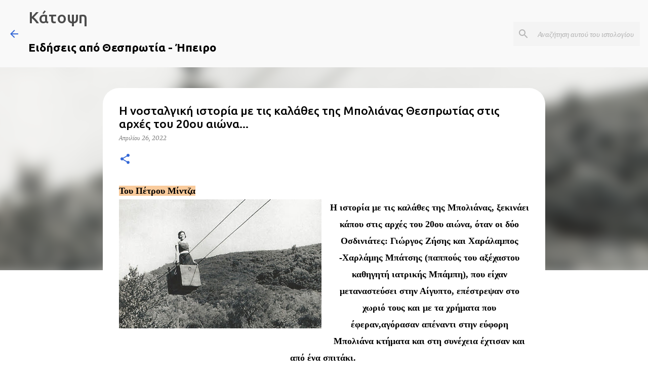

--- FILE ---
content_type: text/html; charset=UTF-8
request_url: https://katoci.blogspot.com/2016/10/20.html
body_size: 24392
content:
<!DOCTYPE html>
<html dir='ltr' lang='el'>
<head>
<meta content='width=device-width, initial-scale=1' name='viewport'/>
<title>Η νοσταλγική ιστορία με τις καλάθες της Μπολιάνας Θεσπρωτίας στις αρχές του 20ου αιώνα... </title>
<meta content='text/html; charset=UTF-8' http-equiv='Content-Type'/>
<!-- Chrome, Firefox OS and Opera -->
<meta content='#FFFFFF' name='theme-color'/>
<!-- Windows Phone -->
<meta content='#FFFFFF' name='msapplication-navbutton-color'/>
<meta content='blogger' name='generator'/>
<link href='https://katoci.blogspot.com/favicon.ico' rel='icon' type='image/x-icon'/>
<link href='https://katoci.blogspot.com/2016/10/20.html' rel='canonical'/>
<link rel="alternate" type="application/atom+xml" title="Κάτοψη - Atom" href="https://katoci.blogspot.com/feeds/posts/default" />
<link rel="alternate" type="application/rss+xml" title="Κάτοψη - RSS" href="https://katoci.blogspot.com/feeds/posts/default?alt=rss" />
<link rel="service.post" type="application/atom+xml" title="Κάτοψη - Atom" href="https://www.blogger.com/feeds/337999962200415130/posts/default" />

<link rel="alternate" type="application/atom+xml" title="Κάτοψη - Atom" href="https://katoci.blogspot.com/feeds/8431497349191873041/comments/default" />
<!--Can't find substitution for tag [blog.ieCssRetrofitLinks]-->
<link href='https://blogger.googleusercontent.com/img/b/R29vZ2xl/AVvXsEiaBoqySza-44nsyI5F7bgp3s4SJJiq7XkmHYXCDyLSNjY5FN_8KG7ON0QDQFFY1MKUaOWYihj8jBYZbgprwnVvU7aPSMTZaavO6OuxSinHuxpS4nZJnqPqn5Ao-Xbge2r5GucZLEl2_uc/s400/%253D_UTF-8_b_77+977+977+977+977+9IO+_ve+_ve+_ve+_ve+_ve+_ve+_vS__%253B+___filename_1%253D__A%253D_%253D+%253D_UTF-8_b_IM65zr_PhS3OnM+AzqzOus6xLnRpZg%253D%253D_%253D.jpg' rel='image_src'/>
<meta content='https://katoci.blogspot.com/2016/10/20.html' property='og:url'/>
<meta content='Η νοσταλγική ιστορία με τις καλάθες της Μπολιάνας Θεσπρωτίας στις αρχές του 20ου αιώνα... ' property='og:title'/>
<meta content='Κάτοψη - Ειδήσεις από Θεσπρωτία και Ήπειρο' property='og:description'/>
<meta content='https://blogger.googleusercontent.com/img/b/R29vZ2xl/AVvXsEiaBoqySza-44nsyI5F7bgp3s4SJJiq7XkmHYXCDyLSNjY5FN_8KG7ON0QDQFFY1MKUaOWYihj8jBYZbgprwnVvU7aPSMTZaavO6OuxSinHuxpS4nZJnqPqn5Ao-Xbge2r5GucZLEl2_uc/w1200-h630-p-k-no-nu/%253D_UTF-8_b_77+977+977+977+977+9IO+_ve+_ve+_ve+_ve+_ve+_ve+_vS__%253B+___filename_1%253D__A%253D_%253D+%253D_UTF-8_b_IM65zr_PhS3OnM+AzqzOus6xLnRpZg%253D%253D_%253D.jpg' property='og:image'/>
<style type='text/css'>@font-face{font-family:'Merriweather';font-style:italic;font-weight:300;font-stretch:100%;font-display:swap;src:url(//fonts.gstatic.com/s/merriweather/v33/u-4c0qyriQwlOrhSvowK_l5-eTxCVx0ZbwLvKH2Gk9hLmp0v5yA-xXPqCzLvF-adrHOg7iDTFw.woff2)format('woff2');unicode-range:U+0460-052F,U+1C80-1C8A,U+20B4,U+2DE0-2DFF,U+A640-A69F,U+FE2E-FE2F;}@font-face{font-family:'Merriweather';font-style:italic;font-weight:300;font-stretch:100%;font-display:swap;src:url(//fonts.gstatic.com/s/merriweather/v33/u-4c0qyriQwlOrhSvowK_l5-eTxCVx0ZbwLvKH2Gk9hLmp0v5yA-xXPqCzLvF--drHOg7iDTFw.woff2)format('woff2');unicode-range:U+0301,U+0400-045F,U+0490-0491,U+04B0-04B1,U+2116;}@font-face{font-family:'Merriweather';font-style:italic;font-weight:300;font-stretch:100%;font-display:swap;src:url(//fonts.gstatic.com/s/merriweather/v33/u-4c0qyriQwlOrhSvowK_l5-eTxCVx0ZbwLvKH2Gk9hLmp0v5yA-xXPqCzLvF-SdrHOg7iDTFw.woff2)format('woff2');unicode-range:U+0102-0103,U+0110-0111,U+0128-0129,U+0168-0169,U+01A0-01A1,U+01AF-01B0,U+0300-0301,U+0303-0304,U+0308-0309,U+0323,U+0329,U+1EA0-1EF9,U+20AB;}@font-face{font-family:'Merriweather';font-style:italic;font-weight:300;font-stretch:100%;font-display:swap;src:url(//fonts.gstatic.com/s/merriweather/v33/u-4c0qyriQwlOrhSvowK_l5-eTxCVx0ZbwLvKH2Gk9hLmp0v5yA-xXPqCzLvF-WdrHOg7iDTFw.woff2)format('woff2');unicode-range:U+0100-02BA,U+02BD-02C5,U+02C7-02CC,U+02CE-02D7,U+02DD-02FF,U+0304,U+0308,U+0329,U+1D00-1DBF,U+1E00-1E9F,U+1EF2-1EFF,U+2020,U+20A0-20AB,U+20AD-20C0,U+2113,U+2C60-2C7F,U+A720-A7FF;}@font-face{font-family:'Merriweather';font-style:italic;font-weight:300;font-stretch:100%;font-display:swap;src:url(//fonts.gstatic.com/s/merriweather/v33/u-4c0qyriQwlOrhSvowK_l5-eTxCVx0ZbwLvKH2Gk9hLmp0v5yA-xXPqCzLvF-udrHOg7iA.woff2)format('woff2');unicode-range:U+0000-00FF,U+0131,U+0152-0153,U+02BB-02BC,U+02C6,U+02DA,U+02DC,U+0304,U+0308,U+0329,U+2000-206F,U+20AC,U+2122,U+2191,U+2193,U+2212,U+2215,U+FEFF,U+FFFD;}@font-face{font-family:'Merriweather';font-style:italic;font-weight:400;font-stretch:100%;font-display:swap;src:url(//fonts.gstatic.com/s/merriweather/v33/u-4c0qyriQwlOrhSvowK_l5-eTxCVx0ZbwLvKH2Gk9hLmp0v5yA-xXPqCzLvF-adrHOg7iDTFw.woff2)format('woff2');unicode-range:U+0460-052F,U+1C80-1C8A,U+20B4,U+2DE0-2DFF,U+A640-A69F,U+FE2E-FE2F;}@font-face{font-family:'Merriweather';font-style:italic;font-weight:400;font-stretch:100%;font-display:swap;src:url(//fonts.gstatic.com/s/merriweather/v33/u-4c0qyriQwlOrhSvowK_l5-eTxCVx0ZbwLvKH2Gk9hLmp0v5yA-xXPqCzLvF--drHOg7iDTFw.woff2)format('woff2');unicode-range:U+0301,U+0400-045F,U+0490-0491,U+04B0-04B1,U+2116;}@font-face{font-family:'Merriweather';font-style:italic;font-weight:400;font-stretch:100%;font-display:swap;src:url(//fonts.gstatic.com/s/merriweather/v33/u-4c0qyriQwlOrhSvowK_l5-eTxCVx0ZbwLvKH2Gk9hLmp0v5yA-xXPqCzLvF-SdrHOg7iDTFw.woff2)format('woff2');unicode-range:U+0102-0103,U+0110-0111,U+0128-0129,U+0168-0169,U+01A0-01A1,U+01AF-01B0,U+0300-0301,U+0303-0304,U+0308-0309,U+0323,U+0329,U+1EA0-1EF9,U+20AB;}@font-face{font-family:'Merriweather';font-style:italic;font-weight:400;font-stretch:100%;font-display:swap;src:url(//fonts.gstatic.com/s/merriweather/v33/u-4c0qyriQwlOrhSvowK_l5-eTxCVx0ZbwLvKH2Gk9hLmp0v5yA-xXPqCzLvF-WdrHOg7iDTFw.woff2)format('woff2');unicode-range:U+0100-02BA,U+02BD-02C5,U+02C7-02CC,U+02CE-02D7,U+02DD-02FF,U+0304,U+0308,U+0329,U+1D00-1DBF,U+1E00-1E9F,U+1EF2-1EFF,U+2020,U+20A0-20AB,U+20AD-20C0,U+2113,U+2C60-2C7F,U+A720-A7FF;}@font-face{font-family:'Merriweather';font-style:italic;font-weight:400;font-stretch:100%;font-display:swap;src:url(//fonts.gstatic.com/s/merriweather/v33/u-4c0qyriQwlOrhSvowK_l5-eTxCVx0ZbwLvKH2Gk9hLmp0v5yA-xXPqCzLvF-udrHOg7iA.woff2)format('woff2');unicode-range:U+0000-00FF,U+0131,U+0152-0153,U+02BB-02BC,U+02C6,U+02DA,U+02DC,U+0304,U+0308,U+0329,U+2000-206F,U+20AC,U+2122,U+2191,U+2193,U+2212,U+2215,U+FEFF,U+FFFD;}@font-face{font-family:'Merriweather';font-style:normal;font-weight:400;font-stretch:100%;font-display:swap;src:url(//fonts.gstatic.com/s/merriweather/v33/u-4D0qyriQwlOrhSvowK_l5UcA6zuSYEqOzpPe3HOZJ5eX1WtLaQwmYiScCmDxhtNOKl8yDr3icaGV31CPDaYKfFQn0.woff2)format('woff2');unicode-range:U+0460-052F,U+1C80-1C8A,U+20B4,U+2DE0-2DFF,U+A640-A69F,U+FE2E-FE2F;}@font-face{font-family:'Merriweather';font-style:normal;font-weight:400;font-stretch:100%;font-display:swap;src:url(//fonts.gstatic.com/s/merriweather/v33/u-4D0qyriQwlOrhSvowK_l5UcA6zuSYEqOzpPe3HOZJ5eX1WtLaQwmYiScCmDxhtNOKl8yDr3icaEF31CPDaYKfFQn0.woff2)format('woff2');unicode-range:U+0301,U+0400-045F,U+0490-0491,U+04B0-04B1,U+2116;}@font-face{font-family:'Merriweather';font-style:normal;font-weight:400;font-stretch:100%;font-display:swap;src:url(//fonts.gstatic.com/s/merriweather/v33/u-4D0qyriQwlOrhSvowK_l5UcA6zuSYEqOzpPe3HOZJ5eX1WtLaQwmYiScCmDxhtNOKl8yDr3icaG131CPDaYKfFQn0.woff2)format('woff2');unicode-range:U+0102-0103,U+0110-0111,U+0128-0129,U+0168-0169,U+01A0-01A1,U+01AF-01B0,U+0300-0301,U+0303-0304,U+0308-0309,U+0323,U+0329,U+1EA0-1EF9,U+20AB;}@font-face{font-family:'Merriweather';font-style:normal;font-weight:400;font-stretch:100%;font-display:swap;src:url(//fonts.gstatic.com/s/merriweather/v33/u-4D0qyriQwlOrhSvowK_l5UcA6zuSYEqOzpPe3HOZJ5eX1WtLaQwmYiScCmDxhtNOKl8yDr3icaGl31CPDaYKfFQn0.woff2)format('woff2');unicode-range:U+0100-02BA,U+02BD-02C5,U+02C7-02CC,U+02CE-02D7,U+02DD-02FF,U+0304,U+0308,U+0329,U+1D00-1DBF,U+1E00-1E9F,U+1EF2-1EFF,U+2020,U+20A0-20AB,U+20AD-20C0,U+2113,U+2C60-2C7F,U+A720-A7FF;}@font-face{font-family:'Merriweather';font-style:normal;font-weight:400;font-stretch:100%;font-display:swap;src:url(//fonts.gstatic.com/s/merriweather/v33/u-4D0qyriQwlOrhSvowK_l5UcA6zuSYEqOzpPe3HOZJ5eX1WtLaQwmYiScCmDxhtNOKl8yDr3icaFF31CPDaYKfF.woff2)format('woff2');unicode-range:U+0000-00FF,U+0131,U+0152-0153,U+02BB-02BC,U+02C6,U+02DA,U+02DC,U+0304,U+0308,U+0329,U+2000-206F,U+20AC,U+2122,U+2191,U+2193,U+2212,U+2215,U+FEFF,U+FFFD;}@font-face{font-family:'Ubuntu';font-style:normal;font-weight:400;font-display:swap;src:url(//fonts.gstatic.com/s/ubuntu/v21/4iCs6KVjbNBYlgoKcg72nU6AF7xm.woff2)format('woff2');unicode-range:U+0460-052F,U+1C80-1C8A,U+20B4,U+2DE0-2DFF,U+A640-A69F,U+FE2E-FE2F;}@font-face{font-family:'Ubuntu';font-style:normal;font-weight:400;font-display:swap;src:url(//fonts.gstatic.com/s/ubuntu/v21/4iCs6KVjbNBYlgoKew72nU6AF7xm.woff2)format('woff2');unicode-range:U+0301,U+0400-045F,U+0490-0491,U+04B0-04B1,U+2116;}@font-face{font-family:'Ubuntu';font-style:normal;font-weight:400;font-display:swap;src:url(//fonts.gstatic.com/s/ubuntu/v21/4iCs6KVjbNBYlgoKcw72nU6AF7xm.woff2)format('woff2');unicode-range:U+1F00-1FFF;}@font-face{font-family:'Ubuntu';font-style:normal;font-weight:400;font-display:swap;src:url(//fonts.gstatic.com/s/ubuntu/v21/4iCs6KVjbNBYlgoKfA72nU6AF7xm.woff2)format('woff2');unicode-range:U+0370-0377,U+037A-037F,U+0384-038A,U+038C,U+038E-03A1,U+03A3-03FF;}@font-face{font-family:'Ubuntu';font-style:normal;font-weight:400;font-display:swap;src:url(//fonts.gstatic.com/s/ubuntu/v21/4iCs6KVjbNBYlgoKcQ72nU6AF7xm.woff2)format('woff2');unicode-range:U+0100-02BA,U+02BD-02C5,U+02C7-02CC,U+02CE-02D7,U+02DD-02FF,U+0304,U+0308,U+0329,U+1D00-1DBF,U+1E00-1E9F,U+1EF2-1EFF,U+2020,U+20A0-20AB,U+20AD-20C0,U+2113,U+2C60-2C7F,U+A720-A7FF;}@font-face{font-family:'Ubuntu';font-style:normal;font-weight:400;font-display:swap;src:url(//fonts.gstatic.com/s/ubuntu/v21/4iCs6KVjbNBYlgoKfw72nU6AFw.woff2)format('woff2');unicode-range:U+0000-00FF,U+0131,U+0152-0153,U+02BB-02BC,U+02C6,U+02DA,U+02DC,U+0304,U+0308,U+0329,U+2000-206F,U+20AC,U+2122,U+2191,U+2193,U+2212,U+2215,U+FEFF,U+FFFD;}@font-face{font-family:'Ubuntu';font-style:normal;font-weight:500;font-display:swap;src:url(//fonts.gstatic.com/s/ubuntu/v21/4iCv6KVjbNBYlgoCjC3jvWyNPYZvg7UI.woff2)format('woff2');unicode-range:U+0460-052F,U+1C80-1C8A,U+20B4,U+2DE0-2DFF,U+A640-A69F,U+FE2E-FE2F;}@font-face{font-family:'Ubuntu';font-style:normal;font-weight:500;font-display:swap;src:url(//fonts.gstatic.com/s/ubuntu/v21/4iCv6KVjbNBYlgoCjC3jtGyNPYZvg7UI.woff2)format('woff2');unicode-range:U+0301,U+0400-045F,U+0490-0491,U+04B0-04B1,U+2116;}@font-face{font-family:'Ubuntu';font-style:normal;font-weight:500;font-display:swap;src:url(//fonts.gstatic.com/s/ubuntu/v21/4iCv6KVjbNBYlgoCjC3jvGyNPYZvg7UI.woff2)format('woff2');unicode-range:U+1F00-1FFF;}@font-face{font-family:'Ubuntu';font-style:normal;font-weight:500;font-display:swap;src:url(//fonts.gstatic.com/s/ubuntu/v21/4iCv6KVjbNBYlgoCjC3js2yNPYZvg7UI.woff2)format('woff2');unicode-range:U+0370-0377,U+037A-037F,U+0384-038A,U+038C,U+038E-03A1,U+03A3-03FF;}@font-face{font-family:'Ubuntu';font-style:normal;font-weight:500;font-display:swap;src:url(//fonts.gstatic.com/s/ubuntu/v21/4iCv6KVjbNBYlgoCjC3jvmyNPYZvg7UI.woff2)format('woff2');unicode-range:U+0100-02BA,U+02BD-02C5,U+02C7-02CC,U+02CE-02D7,U+02DD-02FF,U+0304,U+0308,U+0329,U+1D00-1DBF,U+1E00-1E9F,U+1EF2-1EFF,U+2020,U+20A0-20AB,U+20AD-20C0,U+2113,U+2C60-2C7F,U+A720-A7FF;}@font-face{font-family:'Ubuntu';font-style:normal;font-weight:500;font-display:swap;src:url(//fonts.gstatic.com/s/ubuntu/v21/4iCv6KVjbNBYlgoCjC3jsGyNPYZvgw.woff2)format('woff2');unicode-range:U+0000-00FF,U+0131,U+0152-0153,U+02BB-02BC,U+02C6,U+02DA,U+02DC,U+0304,U+0308,U+0329,U+2000-206F,U+20AC,U+2122,U+2191,U+2193,U+2212,U+2215,U+FEFF,U+FFFD;}@font-face{font-family:'Ubuntu';font-style:normal;font-weight:700;font-display:swap;src:url(//fonts.gstatic.com/s/ubuntu/v21/4iCv6KVjbNBYlgoCxCvjvWyNPYZvg7UI.woff2)format('woff2');unicode-range:U+0460-052F,U+1C80-1C8A,U+20B4,U+2DE0-2DFF,U+A640-A69F,U+FE2E-FE2F;}@font-face{font-family:'Ubuntu';font-style:normal;font-weight:700;font-display:swap;src:url(//fonts.gstatic.com/s/ubuntu/v21/4iCv6KVjbNBYlgoCxCvjtGyNPYZvg7UI.woff2)format('woff2');unicode-range:U+0301,U+0400-045F,U+0490-0491,U+04B0-04B1,U+2116;}@font-face{font-family:'Ubuntu';font-style:normal;font-weight:700;font-display:swap;src:url(//fonts.gstatic.com/s/ubuntu/v21/4iCv6KVjbNBYlgoCxCvjvGyNPYZvg7UI.woff2)format('woff2');unicode-range:U+1F00-1FFF;}@font-face{font-family:'Ubuntu';font-style:normal;font-weight:700;font-display:swap;src:url(//fonts.gstatic.com/s/ubuntu/v21/4iCv6KVjbNBYlgoCxCvjs2yNPYZvg7UI.woff2)format('woff2');unicode-range:U+0370-0377,U+037A-037F,U+0384-038A,U+038C,U+038E-03A1,U+03A3-03FF;}@font-face{font-family:'Ubuntu';font-style:normal;font-weight:700;font-display:swap;src:url(//fonts.gstatic.com/s/ubuntu/v21/4iCv6KVjbNBYlgoCxCvjvmyNPYZvg7UI.woff2)format('woff2');unicode-range:U+0100-02BA,U+02BD-02C5,U+02C7-02CC,U+02CE-02D7,U+02DD-02FF,U+0304,U+0308,U+0329,U+1D00-1DBF,U+1E00-1E9F,U+1EF2-1EFF,U+2020,U+20A0-20AB,U+20AD-20C0,U+2113,U+2C60-2C7F,U+A720-A7FF;}@font-face{font-family:'Ubuntu';font-style:normal;font-weight:700;font-display:swap;src:url(//fonts.gstatic.com/s/ubuntu/v21/4iCv6KVjbNBYlgoCxCvjsGyNPYZvgw.woff2)format('woff2');unicode-range:U+0000-00FF,U+0131,U+0152-0153,U+02BB-02BC,U+02C6,U+02DA,U+02DC,U+0304,U+0308,U+0329,U+2000-206F,U+20AC,U+2122,U+2191,U+2193,U+2212,U+2215,U+FEFF,U+FFFD;}</style>
<style id='page-skin-1' type='text/css'><!--
/*! normalize.css v8.0.0 | MIT License | github.com/necolas/normalize.css */html{line-height:1.15;-webkit-text-size-adjust:100%}body{margin:0}h1{font-size:2em;margin:.67em 0}hr{box-sizing:content-box;height:0;overflow:visible}pre{font-family:monospace,monospace;font-size:1em}a{background-color:transparent}abbr[title]{border-bottom:none;text-decoration:underline;text-decoration:underline dotted}b,strong{font-weight:bolder}code,kbd,samp{font-family:monospace,monospace;font-size:1em}small{font-size:80%}sub,sup{font-size:75%;line-height:0;position:relative;vertical-align:baseline}sub{bottom:-0.25em}sup{top:-0.5em}img{border-style:none}button,input,optgroup,select,textarea{font-family:inherit;font-size:100%;line-height:1.15;margin:0}button,input{overflow:visible}button,select{text-transform:none}button,[type="button"],[type="reset"],[type="submit"]{-webkit-appearance:button}button::-moz-focus-inner,[type="button"]::-moz-focus-inner,[type="reset"]::-moz-focus-inner,[type="submit"]::-moz-focus-inner{border-style:none;padding:0}button:-moz-focusring,[type="button"]:-moz-focusring,[type="reset"]:-moz-focusring,[type="submit"]:-moz-focusring{outline:1px dotted ButtonText}fieldset{padding:.35em .75em .625em}legend{box-sizing:border-box;color:inherit;display:table;max-width:100%;padding:0;white-space:normal}progress{vertical-align:baseline}textarea{overflow:auto}[type="checkbox"],[type="radio"]{box-sizing:border-box;padding:0}[type="number"]::-webkit-inner-spin-button,[type="number"]::-webkit-outer-spin-button{height:auto}[type="search"]{-webkit-appearance:textfield;outline-offset:-2px}[type="search"]::-webkit-search-decoration{-webkit-appearance:none}::-webkit-file-upload-button{-webkit-appearance:button;font:inherit}details{display:block}summary{display:list-item}template{display:none}[hidden]{display:none}
/*!************************************************
* Blogger Template Style
* Name: Emporio
**************************************************/
body{
word-wrap:break-word;
overflow-wrap:break-word;
word-break:break-word
}
.hidden{
display:none
}
.invisible{
visibility:hidden
}
.container:after,.float-container:after{
clear:both;
content:"";
display:table
}
.clearboth{
clear:both
}
#comments .comment .comment-actions,.subscribe-popup .FollowByEmail .follow-by-email-submit{
background:transparent;
border:0;
box-shadow:none;
color:#3367d6;
cursor:pointer;
font-size:14px;
font-weight:700;
outline:none;
text-decoration:none;
text-transform:uppercase;
width:auto
}
.dim-overlay{
height:100vh;
left:0;
position:fixed;
top:0;
width:100%
}
#sharing-dim-overlay{
background-color:transparent
}
input::-ms-clear{
display:none
}
.blogger-logo,.svg-icon-24.blogger-logo{
fill:#ff9800;
opacity:1
}
.skip-navigation{
background-color:#fff;
box-sizing:border-box;
color:#000;
display:block;
height:0;
left:0;
line-height:50px;
overflow:hidden;
padding-top:0;
position:fixed;
text-align:center;
top:0;
-webkit-transition:box-shadow .3s,height .3s,padding-top .3s;
transition:box-shadow .3s,height .3s,padding-top .3s;
width:100%;
z-index:900
}
.skip-navigation:focus{
box-shadow:0 4px 5px 0 rgba(0,0,0,.14),0 1px 10px 0 rgba(0,0,0,.12),0 2px 4px -1px rgba(0,0,0,.2);
height:50px
}
#main{
outline:none
}
.main-heading{
clip:rect(1px,1px,1px,1px);
border:0;
height:1px;
overflow:hidden;
padding:0;
position:absolute;
width:1px
}
.Attribution{
margin-top:1em;
text-align:center
}
.Attribution .blogger img,.Attribution .blogger svg{
vertical-align:bottom
}
.Attribution .blogger img{
margin-right:.5em
}
.Attribution div{
line-height:24px;
margin-top:.5em
}
.Attribution .copyright,.Attribution .image-attribution{
font-size:.7em;
margin-top:1.5em
}
.bg-photo{
background-attachment:scroll!important
}
body .CSS_LIGHTBOX{
z-index:900
}
.extendable .show-less,.extendable .show-more{
border-color:#3367d6;
color:#3367d6;
margin-top:8px
}
.extendable .show-less.hidden,.extendable .show-more.hidden,.inline-ad{
display:none
}
.inline-ad{
max-width:100%;
overflow:hidden
}
.adsbygoogle{
display:block
}
#cookieChoiceInfo{
bottom:0;
top:auto
}
iframe.b-hbp-video{
border:0
}
.post-body iframe{
max-width:100%
}
.post-body a[imageanchor="1"]{
display:inline-block
}
.byline{
margin-right:1em
}
.byline:last-child{
margin-right:0
}
.link-copied-dialog{
max-width:520px;
outline:0
}
.link-copied-dialog .modal-dialog-buttons{
margin-top:8px
}
.link-copied-dialog .goog-buttonset-default{
background:transparent;
border:0
}
.link-copied-dialog .goog-buttonset-default:focus{
outline:0
}
.paging-control-container{
margin-bottom:16px
}
.paging-control-container .paging-control{
display:inline-block
}
.paging-control-container .comment-range-text:after,.paging-control-container .paging-control{
color:#3367d6
}
.paging-control-container .comment-range-text,.paging-control-container .paging-control{
margin-right:8px
}
.paging-control-container .comment-range-text:after,.paging-control-container .paging-control:after{
padding-left:8px;
content:"\b7";
cursor:default;
pointer-events:none
}
.paging-control-container .comment-range-text:last-child:after,.paging-control-container .paging-control:last-child:after{
content:none
}
.byline.reactions iframe{
height:20px
}
.b-notification{
background-color:#fff;
border-bottom:1px solid #000;
box-sizing:border-box;
color:#000;
padding:16px 32px;
text-align:center
}
.b-notification.visible{
-webkit-transition:margin-top .3s cubic-bezier(.4,0,.2,1);
transition:margin-top .3s cubic-bezier(.4,0,.2,1)
}
.b-notification.invisible{
position:absolute
}
.b-notification-close{
position:absolute;
right:8px;
top:8px
}
.no-posts-message{
line-height:40px;
text-align:center
}
@media screen and (max-width:745px){
body.item-view .post-body a[imageanchor="1"][style*="float: left;"],body.item-view .post-body a[imageanchor="1"][style*="float: right;"]{
clear:none!important;
float:none!important
}
body.item-view .post-body a[imageanchor="1"] img{
display:block;
height:auto;
margin:0 auto
}
body.item-view .post-body>.separator:first-child>a[imageanchor="1"]:first-child{
margin-top:20px
}
.post-body a[imageanchor]{
display:block
}
body.item-view .post-body a[imageanchor="1"]{
margin-left:0!important;
margin-right:0!important
}
body.item-view .post-body a[imageanchor="1"]+a[imageanchor="1"]{
margin-top:16px
}
}
.item-control{
display:none
}
#comments{
border-top:1px dashed rgba(0,0,0,.54);
margin-top:20px;
padding:20px
}
#comments .comment-thread ol{
padding-left:0;
margin:0;
padding-left:0
}
#comments .comment .comment-replybox-single,#comments .comment-thread .comment-replies{
margin-left:60px
}
#comments .comment-thread .thread-count{
display:none
}
#comments .comment{
list-style-type:none;
padding:0 0 30px;
position:relative
}
#comments .comment .comment{
padding-bottom:8px
}
.comment .avatar-image-container{
position:absolute
}
.comment .avatar-image-container img{
border-radius:50%
}
.avatar-image-container svg,.comment .avatar-image-container .avatar-icon{
fill:#3367d6;
border:1px solid #3367d6;
border-radius:50%;
box-sizing:border-box;
height:35px;
margin:0;
padding:7px;
width:35px
}
.comment .comment-block{
margin-left:60px;
margin-top:10px;
padding-bottom:0
}
#comments .comment-author-header-wrapper{
margin-left:40px
}
#comments .comment .thread-expanded .comment-block{
padding-bottom:20px
}
#comments .comment .comment-header .user,#comments .comment .comment-header .user a{
color:#000000;
font-style:normal;
font-weight:700
}
#comments .comment .comment-actions{
bottom:0;
margin-bottom:15px;
position:absolute
}
#comments .comment .comment-actions>*{
margin-right:8px
}
#comments .comment .comment-header .datetime{
margin-left:8px;
bottom:0;
display:inline-block;
font-size:13px;
font-style:italic
}
#comments .comment .comment-footer .comment-timestamp a,#comments .comment .comment-header .datetime,#comments .comment .comment-header .datetime a{
color:rgba(0,0,0,.54)
}
#comments .comment .comment-content,.comment .comment-body{
margin-top:12px;
word-break:break-word
}
.comment-body{
margin-bottom:12px
}
#comments.embed[data-num-comments="0"]{
border:0;
margin-top:0;
padding-top:0
}
#comment-editor-src,#comments.embed[data-num-comments="0"] #comment-post-message,#comments.embed[data-num-comments="0"] div.comment-form>p,#comments.embed[data-num-comments="0"] p.comment-footer{
display:none
}
.comments .comments-content .loadmore.loaded{
max-height:0;
opacity:0;
overflow:hidden
}
.extendable .remaining-items{
height:0;
overflow:hidden;
-webkit-transition:height .3s cubic-bezier(.4,0,.2,1);
transition:height .3s cubic-bezier(.4,0,.2,1)
}
.extendable .remaining-items.expanded{
height:auto
}
.svg-icon-24,.svg-icon-24-button{
cursor:pointer;
height:24px;
min-width:24px;
width:24px
}
.touch-icon{
margin:-12px;
padding:12px
}
.touch-icon:active,.touch-icon:focus{
background-color:hsla(0,0%,60%,.4);
border-radius:50%
}
svg:not(:root).touch-icon{
overflow:visible
}
html[dir=rtl] .rtl-reversible-icon{
-webkit-transform:scaleX(-1);
transform:scaleX(-1)
}
.svg-icon-24-button,.touch-icon-button{
background:transparent;
border:0;
margin:0;
outline:none;
padding:0
}
.touch-icon-button .touch-icon:active,.touch-icon-button .touch-icon:focus{
background-color:transparent
}
.touch-icon-button:active .touch-icon,.touch-icon-button:focus .touch-icon{
background-color:hsla(0,0%,60%,.4);
border-radius:50%
}
.Profile .default-avatar-wrapper .avatar-icon{
fill:#3367d6;
border:1px solid #3367d6;
border-radius:50%;
box-sizing:border-box;
margin:0
}
.Profile .individual .default-avatar-wrapper .avatar-icon{
padding:25px
}
.Profile .individual .avatar-icon,.Profile .individual .profile-img{
height:90px;
width:90px
}
.Profile .team .default-avatar-wrapper .avatar-icon{
padding:8px
}
.Profile .team .avatar-icon,.Profile .team .default-avatar-wrapper,.Profile .team .profile-img{
height:40px;
width:40px
}
.snippet-container{
margin:0;
overflow:hidden;
position:relative
}
.snippet-fade{
right:0;
bottom:0;
box-sizing:border-box;
position:absolute;
width:96px
}
.snippet-fade:after{
content:"\2026";
float:right
}
.centered-top-container.sticky{
left:0;
position:fixed;
right:0;
top:0;
-webkit-transition-duration:.2s;
transition-duration:.2s;
-webkit-transition-property:opacity,-webkit-transform;
transition-property:opacity,-webkit-transform;
transition-property:transform,opacity;
transition-property:transform,opacity,-webkit-transform;
-webkit-transition-timing-function:cubic-bezier(.4,0,.2,1);
transition-timing-function:cubic-bezier(.4,0,.2,1);
width:auto;
z-index:8
}
.centered-top-placeholder{
display:none
}
.collapsed-header .centered-top-placeholder{
display:block
}
.centered-top-container .Header .replaced h1,.centered-top-placeholder .Header .replaced h1{
display:none
}
.centered-top-container.sticky .Header .replaced h1{
display:block
}
.centered-top-container.sticky .Header .header-widget{
background:none
}
.centered-top-container.sticky .Header .header-image-wrapper{
display:none
}
.centered-top-container img,.centered-top-placeholder img{
max-width:100%
}
.collapsible{
-webkit-transition:height .3s cubic-bezier(.4,0,.2,1);
transition:height .3s cubic-bezier(.4,0,.2,1)
}
.collapsible,.collapsible>summary{
display:block;
overflow:hidden
}
.collapsible>:not(summary){
display:none
}
.collapsible[open]>:not(summary){
display:block
}
.collapsible:focus,.collapsible>summary:focus{
outline:none
}
.collapsible>summary{
cursor:pointer;
display:block;
padding:0
}
.collapsible:focus>summary,.collapsible>summary:focus{
background-color:transparent
}
.collapsible>summary::-webkit-details-marker{
display:none
}
.collapsible-title{
-webkit-box-align:center;
align-items:center;
display:-webkit-box;
display:flex
}
.collapsible-title .title{
-webkit-box-flex:1;
-webkit-box-ordinal-group:1;
flex:1 1 auto;
order:0;
overflow:hidden;
text-overflow:ellipsis;
white-space:nowrap
}
.collapsible-title .chevron-down,.collapsible[open] .collapsible-title .chevron-up{
display:block
}
.collapsible-title .chevron-up,.collapsible[open] .collapsible-title .chevron-down{
display:none
}
.flat-button{
border-radius:2px;
font-weight:700;
margin:-8px;
padding:8px;
text-transform:uppercase
}
.flat-button,.flat-icon-button{
cursor:pointer;
display:inline-block
}
.flat-icon-button{
background:transparent;
border:0;
box-sizing:content-box;
line-height:0;
margin:-12px;
outline:none;
padding:12px
}
.flat-icon-button,.flat-icon-button .splash-wrapper{
border-radius:50%
}
.flat-icon-button .splash.animate{
-webkit-animation-duration:.3s;
animation-duration:.3s
}
body#layout .bg-photo,body#layout .bg-photo-overlay{
display:none
}
body#layout .centered{
max-width:954px
}
body#layout .navigation{
display:none
}
body#layout .sidebar-container{
display:inline-block;
width:40%
}
body#layout .hamburger-menu,body#layout .search{
display:none
}
.overflowable-container{
max-height:48px;
overflow:hidden;
position:relative
}
.overflow-button{
cursor:pointer
}
#overflowable-dim-overlay{
background:transparent
}
.overflow-popup{
background-color:#ffffff;
box-shadow:0 2px 2px 0 rgba(0,0,0,.14),0 3px 1px -2px rgba(0,0,0,.2),0 1px 5px 0 rgba(0,0,0,.12);
left:0;
max-width:calc(100% - 32px);
position:absolute;
top:0;
visibility:hidden;
z-index:101
}
.overflow-popup ul{
list-style:none
}
.overflow-popup .tabs li,.overflow-popup li{
display:block;
height:auto
}
.overflow-popup .tabs li{
padding-left:0;
padding-right:0
}
.overflow-button.hidden,.overflow-popup .tabs li.hidden,.overflow-popup li.hidden,.widget.Sharing .sharing-button{
display:none
}
.widget.Sharing .sharing-buttons li{
padding:0
}
.widget.Sharing .sharing-buttons li span{
display:none
}
.post-share-buttons{
position:relative
}
.sharing-open.touch-icon-button:active .touch-icon,.sharing-open.touch-icon-button:focus .touch-icon{
background-color:transparent
}
.share-buttons{
background-color:#ffffff;
border-radius:2px;
box-shadow:0 2px 2px 0 rgba(0,0,0,.14),0 3px 1px -2px rgba(0,0,0,.2),0 1px 5px 0 rgba(0,0,0,.12);
color:#000000;
list-style:none;
margin:0;
min-width:200px;
padding:8px 0;
position:absolute;
top:-11px;
z-index:101
}
.share-buttons.hidden{
display:none
}
.sharing-button{
background:transparent;
border:0;
cursor:pointer;
margin:0;
outline:none;
padding:0
}
.share-buttons li{
height:48px;
margin:0
}
.share-buttons li:last-child{
margin-bottom:0
}
.share-buttons li .sharing-platform-button{
box-sizing:border-box;
cursor:pointer;
display:block;
height:100%;
margin-bottom:0;
padding:0 16px;
position:relative;
width:100%
}
.share-buttons li .sharing-platform-button:focus,.share-buttons li .sharing-platform-button:hover{
background-color:hsla(0,0%,50%,.1);
outline:none
}
.share-buttons li svg[class*=" sharing-"],.share-buttons li svg[class^=sharing-]{
position:absolute;
top:10px
}
.share-buttons li span.sharing-platform-button{
position:relative;
top:0
}
.share-buttons li .platform-sharing-text{
margin-left:56px;
display:block;
font-size:16px;
line-height:48px;
white-space:nowrap
}
.sidebar-container{
-webkit-overflow-scrolling:touch;
background-color:#FFFFFF;
max-width:280px;
overflow-y:auto;
-webkit-transition-duration:.3s;
transition-duration:.3s;
-webkit-transition-property:-webkit-transform;
transition-property:-webkit-transform;
transition-property:transform;
transition-property:transform,-webkit-transform;
-webkit-transition-timing-function:cubic-bezier(0,0,.2,1);
transition-timing-function:cubic-bezier(0,0,.2,1);
width:280px;
z-index:101
}
.sidebar-container .navigation{
line-height:0;
padding:16px
}
.sidebar-container .sidebar-back{
cursor:pointer
}
.sidebar-container .widget{
background:none;
margin:0 16px;
padding:16px 0
}
.sidebar-container .widget .title{
color:#000000;
margin:0
}
.sidebar-container .widget ul{
list-style:none;
margin:0;
padding:0
}
.sidebar-container .widget ul ul{
margin-left:1em
}
.sidebar-container .widget li{
font-size:16px;
line-height:normal
}
.sidebar-container .widget+.widget{
border-top:1px solid rgba(74,74,74,0.118)
}
.BlogArchive li{
margin:16px 0
}
.BlogArchive li:last-child{
margin-bottom:0
}
.Label li a{
display:inline-block
}
.BlogArchive .post-count,.Label .label-count{
margin-left:.25em;
float:right
}
.BlogArchive .post-count:before,.Label .label-count:before{
content:"("
}
.BlogArchive .post-count:after,.Label .label-count:after{
content:")"
}
.widget.Translate .skiptranslate>div{
display:block!important
}
.widget.Profile .profile-link{
display:-webkit-box;
display:flex
}
.widget.Profile .team-member .default-avatar-wrapper,.widget.Profile .team-member .profile-img{
-webkit-box-flex:0;
margin-right:1em;
flex:0 0 auto
}
.widget.Profile .individual .profile-link{
-webkit-box-orient:vertical;
-webkit-box-direction:normal;
flex-direction:column
}
.widget.Profile .team .profile-link .profile-name{
-webkit-box-flex:1;
align-self:center;
display:block;
flex:1 1 auto
}
.dim-overlay{
background-color:rgba(0,0,0,.54)
}
body.sidebar-visible{
overflow-y:hidden
}
@media screen and (max-width:680px){
.sidebar-container{
bottom:0;
left:auto;
position:fixed;
right:0;
top:0
}
.sidebar-container.sidebar-invisible{
-webkit-transform:translateX(100%);
transform:translateX(100%);
-webkit-transition-timing-function:cubic-bezier(.4,0,.6,1);
transition-timing-function:cubic-bezier(.4,0,.6,1)
}
}
.dialog{
background:#ffffff;
box-shadow:0 2px 2px 0 rgba(0,0,0,.14),0 3px 1px -2px rgba(0,0,0,.2),0 1px 5px 0 rgba(0,0,0,.12);
box-sizing:border-box;
color:#000000;
padding:30px;
position:fixed;
text-align:center;
width:calc(100% - 24px);
z-index:101
}
.dialog input[type=email],.dialog input[type=text]{
background-color:transparent;
border:0;
border-bottom:1px solid rgba(0,0,0,.12);
color:#000000;
display:block;
font-family:Ubuntu, sans-serif;
font-size:16px;
line-height:24px;
margin:auto;
outline:none;
padding-bottom:7px;
text-align:center;
width:100%
}
.dialog input[type=email]::-webkit-input-placeholder,.dialog input[type=text]::-webkit-input-placeholder{
color:rgba(0,0,0,.5)
}
.dialog input[type=email]::-moz-placeholder,.dialog input[type=text]::-moz-placeholder{
color:rgba(0,0,0,.5)
}
.dialog input[type=email]:-ms-input-placeholder,.dialog input[type=text]:-ms-input-placeholder{
color:rgba(0,0,0,.5)
}
.dialog input[type=email]::-ms-input-placeholder,.dialog input[type=text]::-ms-input-placeholder{
color:rgba(0,0,0,.5)
}
.dialog input[type=email]::placeholder,.dialog input[type=text]::placeholder{
color:rgba(0,0,0,.5)
}
.dialog input[type=email]:focus,.dialog input[type=text]:focus{
border-bottom:2px solid #3367d6;
padding-bottom:6px
}
.dialog input.no-cursor{
color:transparent;
text-shadow:0 0 0 #000000
}
.dialog input.no-cursor:focus{
outline:none
}
.dialog input[type=submit]{
font-family:Ubuntu, sans-serif
}
.dialog .goog-buttonset-default{
color:#3367d6
}
.loading-spinner-large{
-webkit-animation:mspin-rotate 1568.63ms linear infinite;
animation:mspin-rotate 1568.63ms linear infinite;
height:48px;
overflow:hidden;
position:absolute;
width:48px;
z-index:200
}
.loading-spinner-large>div{
-webkit-animation:mspin-revrot 5332ms steps(4) infinite;
animation:mspin-revrot 5332ms steps(4) infinite
}
.loading-spinner-large>div>div{
-webkit-animation:mspin-singlecolor-large-film 1333ms steps(81) infinite;
animation:mspin-singlecolor-large-film 1333ms steps(81) infinite;
background-size:100%;
height:48px;
width:3888px
}
.mspin-black-large>div>div,.mspin-grey_54-large>div>div{
background-image:url(https://www.blogblog.com/indie/mspin_black_large.svg)
}
.mspin-white-large>div>div{
background-image:url(https://www.blogblog.com/indie/mspin_white_large.svg)
}
.mspin-grey_54-large{
opacity:.54
}
@-webkit-keyframes mspin-singlecolor-large-film{
0%{
-webkit-transform:translateX(0);
transform:translateX(0)
}
to{
-webkit-transform:translateX(-3888px);
transform:translateX(-3888px)
}
}
@keyframes mspin-singlecolor-large-film{
0%{
-webkit-transform:translateX(0);
transform:translateX(0)
}
to{
-webkit-transform:translateX(-3888px);
transform:translateX(-3888px)
}
}
@-webkit-keyframes mspin-rotate{
0%{
-webkit-transform:rotate(0deg);
transform:rotate(0deg)
}
to{
-webkit-transform:rotate(1turn);
transform:rotate(1turn)
}
}
@keyframes mspin-rotate{
0%{
-webkit-transform:rotate(0deg);
transform:rotate(0deg)
}
to{
-webkit-transform:rotate(1turn);
transform:rotate(1turn)
}
}
@-webkit-keyframes mspin-revrot{
0%{
-webkit-transform:rotate(0deg);
transform:rotate(0deg)
}
to{
-webkit-transform:rotate(-1turn);
transform:rotate(-1turn)
}
}
@keyframes mspin-revrot{
0%{
-webkit-transform:rotate(0deg);
transform:rotate(0deg)
}
to{
-webkit-transform:rotate(-1turn);
transform:rotate(-1turn)
}
}
.subscribe-popup{
max-width:364px
}
.subscribe-popup h3{
color:#000000;
font-size:1.8em;
margin-top:0
}
.subscribe-popup .FollowByEmail h3{
display:none
}
.subscribe-popup .FollowByEmail .follow-by-email-submit{
color:#3367d6;
display:inline-block;
margin:24px auto 0;
white-space:normal;
width:auto
}
.subscribe-popup .FollowByEmail .follow-by-email-submit:disabled{
cursor:default;
opacity:.3
}
@media (max-width:800px){
.blog-name div.widget.Subscribe{
margin-bottom:16px
}
body.item-view .blog-name div.widget.Subscribe{
margin:8px auto 16px;
width:100%
}
}
.sidebar-container .svg-icon-24{
fill:#3367d6
}
.centered-top .svg-icon-24{
fill:#3367d6
}
.centered-bottom .svg-icon-24.touch-icon,.centered-bottom a .svg-icon-24,.centered-bottom button .svg-icon-24{
fill:#3367d6
}
.post-wrapper .svg-icon-24.touch-icon,.post-wrapper a .svg-icon-24,.post-wrapper button .svg-icon-24{
fill:#3367d6
}
.centered-bottom .share-buttons .svg-icon-24,.share-buttons .svg-icon-24{
fill:#3367d6
}
.svg-icon-24.hamburger-menu{
fill:#3367d6
}
body#layout .page_body{
padding:0;
position:relative;
top:0
}
body#layout .page{
display:inline-block;
left:inherit;
position:relative;
vertical-align:top;
width:540px
}
body{
background:#f7f7f7 none repeat scroll top left;
background-color:#FFFFFF;
background-size:cover;
font:normal 400 20px Ubuntu, sans-serif;
margin:0;
min-height:100vh
}
body,h3,h3.title{
color:#000000
}
.post-wrapper .post-title,.post-wrapper .post-title a,.post-wrapper .post-title a:hover,.post-wrapper .post-title a:visited{
color:#000000
}
a{
color:#3367d6;
text-decoration:none
}
a:visited{
color:#3367d6
}
a:hover{
color:#3367d6
}
blockquote{
color:#585858;
font:normal 400 20px Ubuntu, sans-serif;
font-size:x-large;
font-style:italic;
font-weight:300;
text-align:center
}
.dim-overlay{
z-index:100
}
.page{
-webkit-box-orient:vertical;
-webkit-box-direction:normal;
box-sizing:border-box;
display:-webkit-box;
display:flex;
flex-direction:column;
min-height:100vh;
padding-bottom:1em
}
.page>*{
-webkit-box-flex:0;
flex:0 0 auto
}
.page>#footer{
margin-top:auto
}
.bg-photo-container{
overflow:hidden
}
.bg-photo-container,.bg-photo-container .bg-photo{
height:464px;
width:100%
}
.bg-photo-container .bg-photo{
background-position:50%;
background-size:cover;
z-index:-1
}
.centered{
margin:0 auto;
position:relative;
width:1482px
}
.centered .main,.centered .main-container{
float:left
}
.centered .main{
padding-bottom:1em
}
.centered .centered-bottom:after{
clear:both;
content:"";
display:table
}
@media (min-width:1626px){
.page_body.has-vertical-ads .centered{
width:1625px
}
}
@media (min-width:1225px) and (max-width:1482px){
.centered{
width:1081px
}
}
@media (min-width:1225px) and (max-width:1625px){
.page_body.has-vertical-ads .centered{
width:1224px
}
}
@media (max-width:1224px){
.centered{
width:680px
}
}
@media (max-width:680px){
.centered{
max-width:600px;
width:100%
}
}
.feed-view .post-wrapper.hero,.main,.main-container,.post-filter-message,.top-nav .section{
width:1187px
}
@media (min-width:1225px) and (max-width:1482px){
.feed-view .post-wrapper.hero,.main,.main-container,.post-filter-message,.top-nav .section{
width:786px
}
}
@media (min-width:1225px) and (max-width:1625px){
.feed-view .page_body.has-vertical-ads .post-wrapper.hero,.page_body.has-vertical-ads .feed-view .post-wrapper.hero,.page_body.has-vertical-ads .main,.page_body.has-vertical-ads .main-container,.page_body.has-vertical-ads .post-filter-message,.page_body.has-vertical-ads .top-nav .section{
width:786px
}
}
@media (max-width:1224px){
.feed-view .post-wrapper.hero,.main,.main-container,.post-filter-message,.top-nav .section{
width:auto
}
}
.widget .title{
font-size:22.5px;
line-height:35px;
margin:22.5px 0
}
.extendable .show-less,.extendable .show-more{
color:#3367d6;
cursor:pointer;
font:normal 500 22px Ubuntu, sans-serif;
margin:0 -16px;
padding:16px;
text-transform:uppercase
}
.widget.Profile{
font:normal 400 20px Ubuntu, sans-serif
}
.sidebar-container .widget.Profile{
padding:16px
}
.widget.Profile h2{
display:none
}
.widget.Profile .title{
margin:16px 32px
}
.widget.Profile .profile-img{
border-radius:50%
}
.widget.Profile .individual{
display:-webkit-box;
display:flex
}
.widget.Profile .individual .profile-info{
margin-left:16px;
align-self:center
}
.widget.Profile .profile-datablock{
margin-bottom:.75em;
margin-top:0
}
.widget.Profile .profile-link{
background-image:none!important;
font-family:inherit;
max-width:100%;
overflow:hidden
}
.widget.Profile .individual .profile-link{
display:block;
margin:0 -10px;
padding:0 10px
}
.widget.Profile .individual .profile-data a.profile-link.g-profile,.widget.Profile .team a.profile-link.g-profile .profile-name{
color:#000000;
font:500 16px Ubuntu, sans-serif;
margin-bottom:.75em
}
.widget.Profile .individual .profile-data a.profile-link.g-profile{
line-height:1.25
}
.widget.Profile .individual>a:first-child{
flex-shrink:0
}
.widget.Profile dd{
margin:0
}
.widget.Profile ul{
list-style:none;
padding:0
}
.widget.Profile ul li{
margin:10px 0 30px
}
.widget.Profile .team .extendable,.widget.Profile .team .extendable .first-items,.widget.Profile .team .extendable .remaining-items{
margin:0;
max-width:100%;
padding:0
}
.widget.Profile .team-member .profile-name-container{
-webkit-box-flex:0;
flex:0 1 auto
}
.widget.Profile .team .extendable .show-less,.widget.Profile .team .extendable .show-more{
left:56px;
position:relative
}
#comments a,.post-wrapper a{
color:#3367d6
}
div.widget.Blog .blog-posts .post-outer{
border:0
}
div.widget.Blog .post-outer{
padding-bottom:0
}
.post .thumb{
float:left;
height:20%;
width:20%
}
.no-posts-message,.status-msg-body{
margin:10px 0
}
.blog-pager{
text-align:center
}
.post-title{
margin:0
}
.post-title,.post-title a{
font:normal 500 23px Ubuntu, sans-serif
}
.post-body{
display:block;
font:400 16px Merriweather, Georgia, serif;
line-height:32px;
margin:0
}
.post-body,.post-snippet{
color:#000000
}
.post-snippet{
font:400 14px Merriweather, Georgia, serif;
line-height:24px;
margin:8px 0;
max-height:72px
}
.post-snippet .snippet-fade{
background:-webkit-linear-gradient(left,#ffffff 0,#ffffff 20%,rgba(255, 255, 255, 0) 100%);
background:linear-gradient(to left,#ffffff 0,#ffffff 20%,rgba(255, 255, 255, 0) 100%);
bottom:0;
color:#000000;
position:absolute
}
.post-body img{
height:inherit;
max-width:100%
}
.byline,.byline.post-author a,.byline.post-timestamp a{
color:#7e7e7e;
font:italic 400 12px Merriweather, Georgia, serif
}
.byline.post-author{
text-transform:lowercase
}
.byline.post-author a{
text-transform:none
}
.item-byline .byline,.post-header .byline{
margin-right:0
}
.post-share-buttons .share-buttons{
background:#ffffff;
color:#000000;
font:400 14px Ubuntu, sans-serif
}
.tr-caption{
color:#585858;
font:normal 400 20px Ubuntu, sans-serif;
font-size:1.1em;
font-style:italic
}
.post-filter-message{
background-color:#3367d6;
box-sizing:border-box;
color:#ffffff;
display:-webkit-box;
display:flex;
font:italic 400 22px Merriweather, Georgia, serif;
margin-bottom:16px;
margin-top:32px;
padding:12px 16px
}
.post-filter-message>div:first-child{
-webkit-box-flex:1;
flex:1 0 auto
}
.post-filter-message a{
padding-left:30px;
color:#3367d6;
color:#ffffff;
cursor:pointer;
font:normal 500 22px Ubuntu, sans-serif;
text-transform:uppercase;
white-space:nowrap
}
.post-filter-message .search-label,.post-filter-message .search-query{
font-style:italic;
quotes:"\201c" "\201d" "\2018" "\2019"
}
.post-filter-message .search-label:before,.post-filter-message .search-query:before{
content:open-quote
}
.post-filter-message .search-label:after,.post-filter-message .search-query:after{
content:close-quote
}
#blog-pager{
margin-bottom:1em;
margin-top:2em
}
#blog-pager a{
color:#3367d6;
cursor:pointer;
font:normal 500 22px Ubuntu, sans-serif;
text-transform:uppercase
}
.Label{
overflow-x:hidden
}
.Label ul{
list-style:none;
padding:0
}
.Label li{
display:inline-block;
max-width:100%;
overflow:hidden;
text-overflow:ellipsis;
white-space:nowrap
}
.Label .first-ten{
margin-top:16px
}
.Label .show-all{
border-color:#3367d6;
color:#3367d6;
cursor:pointer;
font-style:normal;
margin-top:8px;
text-transform:uppercase
}
.Label .show-all,.Label .show-all.hidden{
display:inline-block
}
.Label li a,.Label span.label-size,.byline.post-labels a{
background-color:rgba(51,103,214,.1);
border-radius:2px;
color:#3367d6;
cursor:pointer;
display:inline-block;
font:normal 500 100% Ubuntu, sans-serif;
line-height:1.5;
margin:4px 4px 4px 0;
padding:4px 8px;
text-transform:uppercase;
vertical-align:middle
}
body.item-view .byline.post-labels a{
background-color:rgba(51,103,214,.1);
color:#3367d6
}
.FeaturedPost .item-thumbnail img{
max-width:100%
}
.sidebar-container .FeaturedPost .post-title a{
color:#3367d6;
font:500 14px Ubuntu, sans-serif
}
body.item-view .PopularPosts{
display:inline-block;
overflow-y:auto;
vertical-align:top;
width:280px
}
.PopularPosts h3.title{
font:500 16px Ubuntu, sans-serif
}
.PopularPosts .post-title{
margin:0 0 16px
}
.PopularPosts .post-title a{
color:#3367d6;
font:500 14px Ubuntu, sans-serif;
line-height:24px
}
.PopularPosts .item-thumbnail{
clear:both;
height:152px;
overflow-y:hidden;
width:100%
}
.PopularPosts .item-thumbnail img{
padding:0;
width:100%
}
.PopularPosts .popular-posts-snippet{
color:#636363;
font:italic 400 14px Merriweather, Georgia, serif;
line-height:24px;
max-height:calc(24px * 4);
overflow:hidden
}
.PopularPosts .popular-posts-snippet .snippet-fade{
color:#636363
}
.PopularPosts .post{
margin:30px 0;
position:relative
}
.PopularPosts .post+.post{
padding-top:1em
}
.popular-posts-snippet .snippet-fade{
right:0;
background:-webkit-linear-gradient(left,#FFFFFF 0,#FFFFFF 20%,rgba(255, 255, 255, 0) 100%);
background:linear-gradient(to left,#FFFFFF 0,#FFFFFF 20%,rgba(255, 255, 255, 0) 100%);
height:24px;
line-height:24px;
position:absolute;
top:calc(24px * 3);
width:96px
}
.Attribution{
color:#000000
}
.Attribution a,.Attribution a:hover,.Attribution a:visited{
color:#3367d6
}
.Attribution svg{
fill:#7e7e7e
}
.inline-ad{
margin-bottom:16px
}
.item-view .inline-ad{
display:block
}
.vertical-ad-container{
margin-left:15px;
float:left;
min-height:1px;
width:128px
}
.item-view .vertical-ad-container{
margin-top:30px
}
.inline-ad-placeholder,.vertical-ad-placeholder{
background:#ffffff;
border:1px solid #000;
opacity:.9;
text-align:center;
vertical-align:middle
}
.inline-ad-placeholder span,.vertical-ad-placeholder span{
color:#000000;
display:block;
font-weight:700;
margin-top:290px;
text-transform:uppercase
}
.vertical-ad-placeholder{
height:600px
}
.vertical-ad-placeholder span{
margin-top:290px;
padding:0 40px
}
.inline-ad-placeholder{
height:90px
}
.inline-ad-placeholder span{
margin-top:35px
}
.centered-top-container.sticky,.sticky .centered-top{
background-color:#f9f9f9
}
.centered-top{
-webkit-box-align:start;
align-items:flex-start;
display:-webkit-box;
display:flex;
flex-wrap:wrap;
margin:0 auto;
max-width:1482px;
padding-top:40px
}
.page_body.has-vertical-ads .centered-top{
max-width:1625px
}
.centered-top .blog-name,.centered-top .hamburger-section,.centered-top .search{
margin-left:16px
}
.centered-top .return_link{
-webkit-box-flex:0;
-webkit-box-ordinal-group:1;
flex:0 0 auto;
height:24px;
order:0;
width:24px
}
.centered-top .blog-name{
-webkit-box-flex:1;
-webkit-box-ordinal-group:2;
flex:1 1 0;
order:1
}
.centered-top .search{
-webkit-box-flex:0;
-webkit-box-ordinal-group:3;
flex:0 0 auto;
order:2
}
.centered-top .hamburger-section{
-webkit-box-flex:0;
-webkit-box-ordinal-group:4;
display:none;
flex:0 0 auto;
order:3
}
.centered-top .subscribe-section-container{
-webkit-box-flex:1;
-webkit-box-ordinal-group:5;
flex:1 0 100%;
order:4
}
.centered-top .top-nav{
-webkit-box-flex:1;
-webkit-box-ordinal-group:6;
flex:1 0 100%;
margin-top:32px;
order:5
}
.sticky .centered-top{
-webkit-box-align:center;
align-items:center;
box-sizing:border-box;
flex-wrap:nowrap;
padding:0 16px
}
.sticky .centered-top .blog-name{
-webkit-box-flex:0;
flex:0 1 auto;
max-width:none;
min-width:0
}
.sticky .centered-top .subscribe-section-container{
border-left:1px solid #f9f9f9;
-webkit-box-flex:1;
-webkit-box-ordinal-group:3;
flex:1 0 auto;
margin:0 16px;
order:2
}
.sticky .centered-top .search{
-webkit-box-flex:1;
-webkit-box-ordinal-group:4;
flex:1 0 auto;
order:3
}
.sticky .centered-top .hamburger-section{
-webkit-box-ordinal-group:5;
order:4
}
.sticky .centered-top .top-nav{
display:none
}
.search{
position:relative;
width:250px
}
.search,.search .search-expand,.search .section{
height:48px
}
.search .search-expand{
margin-left:auto;
background:transparent;
border:0;
display:none;
margin:0;
outline:none;
padding:0
}
.search .search-expand-text{
display:none
}
.search .search-expand .svg-icon-24,.search .search-submit-container .svg-icon-24{
fill:rgba(74,74,74,0.376);
-webkit-transition:fill .3s cubic-bezier(.4,0,.2,1);
transition:fill .3s cubic-bezier(.4,0,.2,1)
}
.search h3{
display:none
}
.search .section{
right:0;
box-sizing:border-box;
line-height:24px;
overflow-x:hidden;
position:absolute;
top:0;
-webkit-transition-duration:.3s;
transition-duration:.3s;
-webkit-transition-property:background-color,width;
transition-property:background-color,width;
-webkit-transition-timing-function:cubic-bezier(.4,0,.2,1);
transition-timing-function:cubic-bezier(.4,0,.2,1);
width:250px;
z-index:8
}
.search .section,.search.focused .section{
background-color:rgba(74,74,74,0.027)
}
.search form{
display:-webkit-box;
display:flex
}
.search form .search-submit-container{
-webkit-box-align:center;
-webkit-box-flex:0;
-webkit-box-ordinal-group:1;
align-items:center;
display:-webkit-box;
display:flex;
flex:0 0 auto;
height:48px;
order:0
}
.search form .search-input{
-webkit-box-flex:1;
-webkit-box-ordinal-group:2;
flex:1 1 auto;
order:1
}
.search form .search-input input{
box-sizing:border-box;
height:48px;
width:100%
}
.search .search-submit-container input[type=submit]{
display:none
}
.search .search-submit-container .search-icon{
margin:0;
padding:12px 8px
}
.search .search-input input{
background:none;
border:0;
color:#4c4c4c;
font:400 16px Merriweather, Georgia, serif;
outline:none;
padding:0 8px
}
.search .search-input input::-webkit-input-placeholder{
color:rgba(74,74,74,0.376);
font:italic 400 15px Merriweather, Georgia, serif;
line-height:48px
}
.search .search-input input::-moz-placeholder{
color:rgba(74,74,74,0.376);
font:italic 400 15px Merriweather, Georgia, serif;
line-height:48px
}
.search .search-input input:-ms-input-placeholder{
color:rgba(74,74,74,0.376);
font:italic 400 15px Merriweather, Georgia, serif;
line-height:48px
}
.search .search-input input::-ms-input-placeholder{
color:rgba(74,74,74,0.376);
font:italic 400 15px Merriweather, Georgia, serif;
line-height:48px
}
.search .search-input input::placeholder{
color:rgba(74,74,74,0.376);
font:italic 400 15px Merriweather, Georgia, serif;
line-height:48px
}
.search .dim-overlay{
background-color:transparent
}
.centered-top .Header h1{
box-sizing:border-box;
color:#4c4c4c;
font:500 62px Ubuntu, sans-serif;
margin:0;
padding:0
}
.centered-top .Header h1 a,.centered-top .Header h1 a:hover,.centered-top .Header h1 a:visited{
color:inherit;
font-size:inherit
}
.centered-top .Header p{
color:#4c4c4c;
font:italic 300 14px Merriweather, Georgia, serif;
line-height:1.7;
margin:16px 0;
padding:0
}
.sticky .centered-top .Header h1{
color:#4c4c4c;
font-size:32px;
margin:16px 0;
overflow:hidden;
padding:0;
text-overflow:ellipsis;
white-space:nowrap
}
.sticky .centered-top .Header p{
display:none
}
.subscribe-section-container{
border-left:0;
margin:0
}
.subscribe-section-container .subscribe-button{
background:transparent;
border:0;
color:#3367d6;
cursor:pointer;
display:inline-block;
font:normal 700 16px Ubuntu, sans-serif;
margin:0 auto;
outline:none;
padding:16px;
text-transform:uppercase;
white-space:nowrap
}
.top-nav .PageList h3{
margin-left:16px
}
.top-nav .PageList ul{
list-style:none;
margin:0;
padding:0
}
.top-nav .PageList ul li{
color:#3367d6;
cursor:pointer;
font:normal 500 22px Ubuntu, sans-serif;
font:normal 700 16px Ubuntu, sans-serif;
text-transform:uppercase
}
.top-nav .PageList ul li a{
background-color:#ffffff;
color:#0d44ba;
display:block;
height:48px;
line-height:48px;
overflow:hidden;
padding:0 22px;
text-overflow:ellipsis;
vertical-align:middle
}
.top-nav .PageList ul li.selected a{
color:#0d44ba
}
.top-nav .PageList ul li:first-child a{
padding-left:16px
}
.top-nav .PageList ul li:last-child a{
padding-right:16px
}
.top-nav .PageList .dim-overlay{
opacity:0
}
.top-nav .overflowable-contents li{
float:left;
max-width:100%
}
.top-nav .overflow-button{
-webkit-box-align:center;
-webkit-box-flex:0;
align-items:center;
display:-webkit-box;
display:flex;
flex:0 0 auto;
height:48px;
padding:0 16px;
position:relative;
-webkit-transition:opacity .3s cubic-bezier(.4,0,.2,1);
transition:opacity .3s cubic-bezier(.4,0,.2,1);
width:24px
}
.top-nav .overflow-button.hidden{
display:none
}
.top-nav .overflow-button svg{
margin-top:0
}
@media (max-width:1224px){
.search{
width:24px
}
.search .search-expand{
display:block;
position:relative;
z-index:8
}
.search .search-expand .search-expand-icon{
fill:transparent
}
.search .section{
background-color:rgba(74, 74, 74, 0);
width:32px;
z-index:7
}
.search.focused .section{
width:250px;
z-index:8
}
.search .search-submit-container .svg-icon-24{
fill:#3367d6
}
.search.focused .search-submit-container .svg-icon-24{
fill:rgba(74,74,74,0.376)
}
.blog-name,.return_link,.subscribe-section-container{
opacity:1;
-webkit-transition:opacity .3s cubic-bezier(.4,0,.2,1);
transition:opacity .3s cubic-bezier(.4,0,.2,1)
}
.centered-top.search-focused .blog-name,.centered-top.search-focused .return_link,.centered-top.search-focused .subscribe-section-container{
opacity:0
}
body.search-view .centered-top.search-focused .blog-name .section,body.search-view .centered-top.search-focused .subscribe-section-container{
display:none
}
}
@media (max-width:745px){
.top-nav .section.no-items#page_list_top{
display:none
}
.centered-top{
padding-top:16px
}
.centered-top .header_container{
margin:0 auto;
max-width:600px
}
.centered-top .hamburger-section{
-webkit-box-align:center;
margin-right:24px;
align-items:center;
display:-webkit-box;
display:flex;
height:48px
}
.widget.Header h1{
font:500 36px Ubuntu, sans-serif;
padding:0
}
.top-nav .PageList{
max-width:100%;
overflow-x:auto
}
.centered-top-container.sticky .centered-top{
flex-wrap:wrap
}
.centered-top-container.sticky .blog-name{
-webkit-box-flex:1;
flex:1 1 0
}
.centered-top-container.sticky .search{
-webkit-box-flex:0;
flex:0 0 auto
}
.centered-top-container.sticky .hamburger-section,.centered-top-container.sticky .search{
margin-bottom:8px;
margin-top:8px
}
.centered-top-container.sticky .subscribe-section-container{
-webkit-box-flex:1;
-webkit-box-ordinal-group:6;
border:0;
flex:1 0 100%;
margin:-16px 0 0;
order:5
}
body.item-view .centered-top-container.sticky .subscribe-section-container{
margin-left:24px
}
.centered-top-container.sticky .subscribe-button{
margin-bottom:0;
padding:8px 16px 16px
}
.centered-top-container.sticky .widget.Header h1{
font-size:16px;
margin:0
}
}
body.sidebar-visible .page{
overflow-y:scroll
}
.sidebar-container{
margin-left:15px;
float:left
}
.sidebar-container a{
color:#3367d6;
font:400 14px Merriweather, Georgia, serif
}
.sidebar-container .sidebar-back{
float:right
}
.sidebar-container .navigation{
display:none
}
.sidebar-container .widget{
margin:auto 0;
padding:24px
}
.sidebar-container .widget .title{
font:500 16px Ubuntu, sans-serif
}
@media (min-width:681px) and (max-width:1224px){
.error-view .sidebar-container{
display:none
}
}
@media (max-width:680px){
.sidebar-container{
margin-left:0;
max-width:none;
width:100%
}
.sidebar-container .navigation{
display:block;
padding:24px
}
.sidebar-container .navigation+.sidebar.section{
clear:both
}
.sidebar-container .widget{
padding-left:32px
}
.sidebar-container .widget.Profile{
padding-left:24px
}
}
.post-wrapper{
background-color:#ffffff;
position:relative
}
.feed-view .blog-posts{
margin-right:-15px;
width:calc(100% + 15px)
}
.feed-view .post-wrapper{
border-radius:32px;
float:left;
overflow:hidden;
-webkit-transition:box-shadow .3s cubic-bezier(.4,0,.2,1);
transition:box-shadow .3s cubic-bezier(.4,0,.2,1);
width:385px
}
.feed-view .post-wrapper:hover{
box-shadow:0 4px 5px 0 rgba(0,0,0,.14),0 1px 10px 0 rgba(0,0,0,.12),0 2px 4px -1px rgba(0,0,0,.2)
}
.feed-view .post-wrapper.hero{
background-position:50%;
background-size:cover;
position:relative
}
.feed-view .post-wrapper .post,.feed-view .post-wrapper .post .snippet-thumbnail{
background-color:#ffffff;
padding:24px 16px
}
.feed-view .post-wrapper .snippet-thumbnail{
-webkit-transition:opacity .3s cubic-bezier(.4,0,.2,1);
transition:opacity .3s cubic-bezier(.4,0,.2,1)
}
.feed-view .post-wrapper.has-labels.image .snippet-thumbnail-container{
background-color:rgba(0, 0, 0, 1)
}
.feed-view .post-wrapper.has-labels:hover .snippet-thumbnail{
opacity:.7
}
.feed-view .inline-ad,.feed-view .post-wrapper{
margin-right:15px;
margin-left:0;
margin-bottom:15px;
margin-top:0
}
.feed-view .post-wrapper.hero .post-title a{
font-size:19.167px;
line-height:23px
}
.feed-view .post-wrapper.not-hero .post-title a{
font-size:15.333px;
line-height:23px
}
.feed-view .post-wrapper .post-title a{
display:block;
margin:-296px -16px;
padding:296px 16px;
position:relative;
text-overflow:ellipsis;
z-index:2
}
.feed-view .post-wrapper .byline,.feed-view .post-wrapper .comment-link{
position:relative;
z-index:3
}
.feed-view .not-hero.post-wrapper.no-image .post-title-container{
position:relative;
top:-90px
}
.feed-view .post-wrapper .post-header{
padding:5px 0
}
.feed-view .byline{
line-height:12px
}
.feed-view .hero .byline{
line-height:15.6px
}
.feed-view .hero .byline,.feed-view .hero .byline.post-author a,.feed-view .hero .byline.post-timestamp a{
font-size:14px
}
.feed-view .post-comment-link{
float:left
}
.feed-view .post-share-buttons{
float:right
}
.feed-view .header-buttons-byline{
height:24px;
margin-top:16px
}
.feed-view .header-buttons-byline .byline{
height:24px
}
.feed-view .post-header-right-buttons .post-comment-link,.feed-view .post-header-right-buttons .post-jump-link{
display:block;
float:left;
margin-left:16px
}
.feed-view .post .num_comments{
display:inline-block;
font:normal 500 23px Ubuntu, sans-serif;
font-size:11.5px;
margin:-14px 6px 0;
vertical-align:middle
}
.feed-view .post-wrapper .post-jump-link{
float:right
}
.feed-view .post-wrapper .post-footer{
margin-top:15px
}
.feed-view .post-wrapper .snippet-thumbnail,.feed-view .post-wrapper .snippet-thumbnail-container{
height:184px;
overflow-y:hidden
}
.feed-view .post-wrapper .snippet-thumbnail{
background-position:50%;
background-size:cover;
display:block;
width:100%
}
.feed-view .post-wrapper.hero .snippet-thumbnail,.feed-view .post-wrapper.hero .snippet-thumbnail-container{
height:272px;
overflow-y:hidden
}
@media (min-width:681px){
.feed-view .post-title a .snippet-container{
height:46px;
max-height:46px
}
.feed-view .post-title a .snippet-fade{
background:-webkit-linear-gradient(left,#ffffff 0,#ffffff 20%,rgba(255, 255, 255, 0) 100%);
background:linear-gradient(to left,#ffffff 0,#ffffff 20%,rgba(255, 255, 255, 0) 100%);
color:transparent;
height:23px;
width:96px
}
.feed-view .hero .post-title-container .post-title a .snippet-container{
height:23px;
max-height:23px
}
.feed-view .hero .post-title a .snippet-fade{
height:23px
}
.feed-view .post-header-left-buttons{
position:relative
}
.feed-view .post-header-left-buttons:hover .touch-icon{
opacity:1
}
.feed-view .hero.post-wrapper.no-image .post-authordate,.feed-view .hero.post-wrapper.no-image .post-title-container{
position:relative;
top:-150px
}
.feed-view .hero.post-wrapper.no-image .post-title-container{
text-align:center
}
.feed-view .hero.post-wrapper.no-image .post-authordate{
-webkit-box-pack:center;
justify-content:center
}
.feed-view .labels-outer-container{
margin:0 -4px;
opacity:0;
position:absolute;
top:20px;
-webkit-transition:opacity .2s;
transition:opacity .2s;
width:calc(100% - 2 * 16px)
}
.feed-view .post-wrapper.has-labels:hover .labels-outer-container{
opacity:1
}
.feed-view .labels-container{
max-height:calc($(labels.font.size * 1.5 + 8px) + 2 * 4px);
overflow:hidden
}
.feed-view .labels-container .labels-more,.feed-view .labels-container .overflow-button-container{
display:inline-block;
float:right
}
.feed-view .labels-items{
padding:0 4px
}
.feed-view .labels-container a{
display:inline-block;
max-width:calc(100% - 16px);
overflow-x:hidden;
text-overflow:ellipsis;
vertical-align:top;
white-space:nowrap
}
.feed-view .labels-more{
margin-left:8px;
min-width:$(labels.font.size * 1.5 + 8px);
padding:0;
width:$(labels.font.size * 1.5 + 8px)
}
.feed-view .byline.post-labels{
margin:0
}
.feed-view .byline.post-labels a,.feed-view .labels-more a{
background-color:#ffffff;
box-shadow:0 0 2px 0 rgba(0,0,0,.18);
color:#3367d6;
opacity:.9
}
.feed-view .labels-more a{
border-radius:50%;
display:inline-block;
font:normal 500 100% Ubuntu, sans-serif;
height:$(labels.font.size * 1.5 + 8px);
line-height:$(labels.font.size * 1.5 + 8px);
max-width:$(labels.font.size * 1.5 + 8px);
padding:0;
text-align:center;
width:$(labels.font.size * 1.5 + 8px)
}
}
@media (max-width:1224px){
.feed-view .centered{
padding-right:0
}
.feed-view .centered .main-container{
float:none
}
.feed-view .blog-posts{
margin-right:0;
width:auto
}
.feed-view .post-wrapper{
float:none
}
.feed-view .post-wrapper.hero{
width:680px
}
.feed-view .page_body .centered div.widget.FeaturedPost,.feed-view div.widget.Blog{
width:385px
}
.post-filter-message,.top-nav{
margin-top:32px
}
.widget.Header h1{
font:500 36px Ubuntu, sans-serif
}
.post-filter-message{
display:block
}
.post-filter-message a{
display:block;
margin-top:8px;
padding-left:0
}
.feed-view .not-hero .post-title-container .post-title a .snippet-container{
height:auto
}
.feed-view .vertical-ad-container{
display:none
}
.feed-view .blog-posts .inline-ad{
display:block
}
}
@media (max-width:680px){
.feed-view .centered .main{
float:none;
width:100%
}
.feed-view .centered .centered-bottom,.feed-view .centered-bottom .hero.post-wrapper,.feed-view .centered-bottom .post-wrapper{
max-width:600px;
width:auto
}
.feed-view #header{
width:auto
}
.feed-view .page_body .centered div.widget.FeaturedPost,.feed-view div.widget.Blog{
top:50px;
width:100%;
z-index:6
}
.feed-view .main>.widget .title,.feed-view .post-filter-message{
margin-left:8px;
margin-right:8px
}
.feed-view .hero.post-wrapper{
background-color:#3367d6;
border-radius:0;
height:416px
}
.feed-view .hero.post-wrapper .post{
bottom:0;
box-sizing:border-box;
margin:16px;
position:absolute;
width:calc(100% - 32px)
}
.feed-view .hero.no-image.post-wrapper .post{
box-shadow:0 0 16px rgba(0,0,0,.2);
padding-top:120px;
top:0
}
.feed-view .hero.no-image.post-wrapper .post-footer{
bottom:16px;
position:absolute;
width:calc(100% - 32px)
}
.hero.post-wrapper h3{
white-space:normal
}
.feed-view .post-wrapper h3,.feed-view .post-wrapper:hover h3{
width:auto
}
.feed-view .hero.post-wrapper{
margin:0 0 15px
}
.feed-view .inline-ad,.feed-view .post-wrapper{
margin:0 8px 16px
}
.feed-view .post-labels{
display:none
}
.feed-view .post-wrapper .snippet-thumbnail{
background-size:cover;
display:block;
height:184px;
margin:0;
max-height:184px;
width:100%
}
.feed-view .post-wrapper.hero .snippet-thumbnail,.feed-view .post-wrapper.hero .snippet-thumbnail-container{
height:416px;
max-height:416px
}
.feed-view .header-author-byline{
display:none
}
.feed-view .hero .header-author-byline{
display:block
}
}
.item-view .page_body{
padding-top:70px
}
.item-view .centered,.item-view .centered .main,.item-view .centered .main-container,.item-view .page_body.has-vertical-ads .centered,.item-view .page_body.has-vertical-ads .centered .main,.item-view .page_body.has-vertical-ads .centered .main-container{
width:100%
}
.item-view .main-container{
margin-right:15px;
max-width:890px
}
.item-view .centered-bottom{
margin-left:auto;
margin-right:auto;
max-width:1185px;
padding-right:0;
padding-top:0;
width:100%
}
.item-view .page_body.has-vertical-ads .centered-bottom{
max-width:1328px;
width:100%
}
.item-view .bg-photo{
-webkit-filter:blur(12px);
filter:blur(12px);
-webkit-transform:scale(1.05);
transform:scale(1.05)
}
.item-view .bg-photo-container+.centered .centered-bottom{
margin-top:0
}
.item-view .bg-photo-container+.centered .centered-bottom .post-wrapper{
margin-top:-368px
}
.item-view .bg-photo-container+.centered-bottom{
margin-top:0
}
.item-view .inline-ad{
margin-bottom:0;
margin-top:30px;
padding-bottom:16px
}
.item-view .post-wrapper{
border-radius:32px 32px 0 0;
float:none;
height:auto;
margin:0;
padding:32px;
width:auto
}
.item-view .post-outer{
padding:8px
}
.item-view .comments{
border-radius:0 0 32px 32px;
color:#000000;
margin:0 8px 8px
}
.item-view .post-title{
font:normal 500 23px Ubuntu, sans-serif
}
.item-view .post-header{
display:block;
width:auto
}
.item-view .post-share-buttons{
display:block;
margin-bottom:40px;
margin-top:20px
}
.item-view .post-footer{
display:block
}
.item-view .post-footer a{
color:#3367d6;
color:#3367d6;
cursor:pointer;
font:normal 500 22px Ubuntu, sans-serif;
text-transform:uppercase
}
.item-view .post-footer-line{
border:0
}
.item-view .sidebar-container{
margin-left:0;
box-sizing:border-box;
margin-top:15px;
max-width:280px;
padding:0;
width:280px
}
.item-view .sidebar-container .widget{
padding:15px 0
}
@media (max-width:1328px){
.item-view .centered{
width:100%
}
.item-view .centered .centered-bottom{
margin-left:auto;
margin-right:auto;
padding-right:0;
padding-top:0;
width:100%
}
.item-view .centered .main-container{
float:none;
margin:0 auto
}
.item-view div.section.main div.widget.PopularPosts{
margin:0 2.5%;
position:relative;
top:0;
width:95%
}
.item-view .bg-photo-container+.centered .main{
margin-top:0
}
.item-view div.widget.Blog{
margin:auto;
width:100%
}
.item-view .post-share-buttons{
margin-bottom:32px
}
.item-view .sidebar-container{
float:none;
margin:0;
max-height:none;
max-width:none;
padding:0 15px;
position:static;
width:100%
}
.item-view .sidebar-container .section{
margin:15px auto;
max-width:480px
}
.item-view .sidebar-container .section .widget{
position:static;
width:100%
}
.item-view .vertical-ad-container{
display:none
}
.item-view .blog-posts .inline-ad{
display:block
}
}
@media (max-width:745px){
.item-view.has-subscribe .bg-photo-container,.item-view.has-subscribe .centered-bottom{
padding-top:88px
}
.item-view .bg-photo,.item-view .bg-photo-container{
height:296px;
width:auto
}
.item-view .bg-photo-container+.centered .centered-bottom .post-wrapper{
margin-top:-240px
}
.item-view .bg-photo-container+.centered .centered-bottom,.item-view .page_body.has-subscribe .bg-photo-container+.centered .centered-bottom{
margin-top:0
}
.item-view .post-outer{
background:#ffffff
}
.item-view .post-outer .post-wrapper{
padding:16px
}
.item-view .comments{
margin:0
}
}
#comments{
background:#ffffff;
border-top:1px solid rgba(74,74,74,0.118);
margin-top:0;
padding:32px
}
#comments .comment-form .title,#comments h3.title{
clip:rect(1px,1px,1px,1px);
border:0;
height:1px;
overflow:hidden;
padding:0;
position:absolute;
width:1px
}
#comments .comment-form{
border-bottom:1px solid rgba(74,74,74,0.118);
border-top:1px solid rgba(74,74,74,0.118)
}
.item-view #comments .comment-form h4{
clip:rect(1px,1px,1px,1px);
border:0;
height:1px;
overflow:hidden;
padding:0;
position:absolute;
width:1px
}
#comment-holder .continue{
display:none
}

--></style>
<style id='template-skin-1' type='text/css'><!--
body#layout .hidden,
body#layout .invisible {
display: inherit;
}
body#layout .centered-bottom {
position: relative;
}
body#layout .section.featured-post,
body#layout .section.main,
body#layout .section.vertical-ad-container {
float: left;
width: 55%;
}
body#layout .sidebar-container {
display: inline-block;
width: 39%;
}
body#layout .centered-bottom:after {
clear: both;
content: "";
display: table;
}
body#layout .hamburger-menu,
body#layout .search {
display: none;
}
--></style>
<!-- Google tag (gtag.js) -->
<script async='true' src='https://www.googletagmanager.com/gtag/js?id=G-5JK90SFMBC'></script>
<script>
        window.dataLayer = window.dataLayer || [];
        function gtag(){dataLayer.push(arguments);}
        gtag('js', new Date());
        gtag('config', 'G-5JK90SFMBC');
      </script>
<script async='async' src='https://www.gstatic.com/external_hosted/clipboardjs/clipboard.min.js'></script>
<link href='https://www.blogger.com/dyn-css/authorization.css?targetBlogID=337999962200415130&amp;zx=a396c60e-94b2-4f97-bebb-040288626b71' media='none' onload='if(media!=&#39;all&#39;)media=&#39;all&#39;' rel='stylesheet'/><noscript><link href='https://www.blogger.com/dyn-css/authorization.css?targetBlogID=337999962200415130&amp;zx=a396c60e-94b2-4f97-bebb-040288626b71' rel='stylesheet'/></noscript>
<meta name='google-adsense-platform-account' content='ca-host-pub-1556223355139109'/>
<meta name='google-adsense-platform-domain' content='blogspot.com'/>

<link rel="stylesheet" href="https://fonts.googleapis.com/css2?display=swap&family=PT+Sans+Narrow&family=Roboto+Mono"></head>
<body class='item-view version-1-4-0 variant-vegeclub_light'>
<a class='skip-navigation' href='#main' tabindex='0'>
Μετάβαση στο κύριο περιεχόμενο
</a>
<div class='page'>
<div class='page_body'>
<style>
    .bg-photo {background-image:url(https\:\/\/blogger.googleusercontent.com\/img\/b\/R29vZ2xl\/AVvXsEiaBoqySza-44nsyI5F7bgp3s4SJJiq7XkmHYXCDyLSNjY5FN_8KG7ON0QDQFFY1MKUaOWYihj8jBYZbgprwnVvU7aPSMTZaavO6OuxSinHuxpS4nZJnqPqn5Ao-Xbge2r5GucZLEl2_uc\/s400\/%253D_UTF-8_b_77+977+977+977+977+9IO+_ve+_ve+_ve+_ve+_ve+_ve+_vS__%253B+___filename_1%253D__A%253D_%253D+%253D_UTF-8_b_IM65zr_PhS3OnM+AzqzOus6xLnRpZg%253D%253D_%253D.jpg);}
    
@media (max-width: 200px) { .bg-photo {background-image:url(https\:\/\/blogger.googleusercontent.com\/img\/b\/R29vZ2xl\/AVvXsEiaBoqySza-44nsyI5F7bgp3s4SJJiq7XkmHYXCDyLSNjY5FN_8KG7ON0QDQFFY1MKUaOWYihj8jBYZbgprwnVvU7aPSMTZaavO6OuxSinHuxpS4nZJnqPqn5Ao-Xbge2r5GucZLEl2_uc\/w200\/%253D_UTF-8_b_77+977+977+977+977+9IO+_ve+_ve+_ve+_ve+_ve+_ve+_vS__%253B+___filename_1%253D__A%253D_%253D+%253D_UTF-8_b_IM65zr_PhS3OnM+AzqzOus6xLnRpZg%253D%253D_%253D.jpg);}}
@media (max-width: 400px) and (min-width: 201px) { .bg-photo {background-image:url(https\:\/\/blogger.googleusercontent.com\/img\/b\/R29vZ2xl\/AVvXsEiaBoqySza-44nsyI5F7bgp3s4SJJiq7XkmHYXCDyLSNjY5FN_8KG7ON0QDQFFY1MKUaOWYihj8jBYZbgprwnVvU7aPSMTZaavO6OuxSinHuxpS4nZJnqPqn5Ao-Xbge2r5GucZLEl2_uc\/w400\/%253D_UTF-8_b_77+977+977+977+977+9IO+_ve+_ve+_ve+_ve+_ve+_ve+_vS__%253B+___filename_1%253D__A%253D_%253D+%253D_UTF-8_b_IM65zr_PhS3OnM+AzqzOus6xLnRpZg%253D%253D_%253D.jpg);}}
@media (max-width: 800px) and (min-width: 401px) { .bg-photo {background-image:url(https\:\/\/blogger.googleusercontent.com\/img\/b\/R29vZ2xl\/AVvXsEiaBoqySza-44nsyI5F7bgp3s4SJJiq7XkmHYXCDyLSNjY5FN_8KG7ON0QDQFFY1MKUaOWYihj8jBYZbgprwnVvU7aPSMTZaavO6OuxSinHuxpS4nZJnqPqn5Ao-Xbge2r5GucZLEl2_uc\/w800\/%253D_UTF-8_b_77+977+977+977+977+9IO+_ve+_ve+_ve+_ve+_ve+_ve+_vS__%253B+___filename_1%253D__A%253D_%253D+%253D_UTF-8_b_IM65zr_PhS3OnM+AzqzOus6xLnRpZg%253D%253D_%253D.jpg);}}
@media (max-width: 1200px) and (min-width: 801px) { .bg-photo {background-image:url(https\:\/\/blogger.googleusercontent.com\/img\/b\/R29vZ2xl\/AVvXsEiaBoqySza-44nsyI5F7bgp3s4SJJiq7XkmHYXCDyLSNjY5FN_8KG7ON0QDQFFY1MKUaOWYihj8jBYZbgprwnVvU7aPSMTZaavO6OuxSinHuxpS4nZJnqPqn5Ao-Xbge2r5GucZLEl2_uc\/w1200\/%253D_UTF-8_b_77+977+977+977+977+9IO+_ve+_ve+_ve+_ve+_ve+_ve+_vS__%253B+___filename_1%253D__A%253D_%253D+%253D_UTF-8_b_IM65zr_PhS3OnM+AzqzOus6xLnRpZg%253D%253D_%253D.jpg);}}
/* Last tag covers anything over one higher than the previous max-size cap. */
@media (min-width: 1201px) { .bg-photo {background-image:url(https\:\/\/blogger.googleusercontent.com\/img\/b\/R29vZ2xl\/AVvXsEiaBoqySza-44nsyI5F7bgp3s4SJJiq7XkmHYXCDyLSNjY5FN_8KG7ON0QDQFFY1MKUaOWYihj8jBYZbgprwnVvU7aPSMTZaavO6OuxSinHuxpS4nZJnqPqn5Ao-Xbge2r5GucZLEl2_uc\/w1600\/%253D_UTF-8_b_77+977+977+977+977+9IO+_ve+_ve+_ve+_ve+_ve+_ve+_vS__%253B+___filename_1%253D__A%253D_%253D+%253D_UTF-8_b_IM65zr_PhS3OnM+AzqzOus6xLnRpZg%253D%253D_%253D.jpg);}}
  </style>
<div class='bg-photo-container'>
<div class='bg-photo'></div>
</div>
<div class='centered'>
<header class='centered-top-container sticky' role='banner'>
<div class='centered-top'>
<a class='return_link' href='https://katoci.blogspot.com/'>
<svg class='svg-icon-24 touch-icon back-button rtl-reversible-icon'>
<use xlink:href='/responsive/sprite_v1_6.css.svg#ic_arrow_back_black_24dp' xmlns:xlink='http://www.w3.org/1999/xlink'></use>
</svg>
</a>
<div class='blog-name'>
<div class='section' id='header' name='Κεφαλίδα'><div class='widget Header' data-version='2' id='Header1'>
<div class='header-widget'>
<a class='header-image-wrapper' href='https://katoci.blogspot.com/'>
<img alt='Κάτοψη' data-original-height='39' data-original-width='180' src='https://blogger.googleusercontent.com/img/a/AVvXsEj-E_cOetlkpTROgw2vebKDiwMCyDZDMgflBdqItkoC0tUoLS_KwT0u47TT-l-ddqwF1jVH7zgXmSzHeiFEeBaXyo9fi-0JY0YxwQ90f6AsJo78dUzmOYAmUgLeqXtUxiGwgPW9lT3CspTszadmTsodNxmFrC70w7pewTsSUH1rQknVblrC1aPlASRZfu8=s180' srcset='https://blogger.googleusercontent.com/img/a/AVvXsEj-E_cOetlkpTROgw2vebKDiwMCyDZDMgflBdqItkoC0tUoLS_KwT0u47TT-l-ddqwF1jVH7zgXmSzHeiFEeBaXyo9fi-0JY0YxwQ90f6AsJo78dUzmOYAmUgLeqXtUxiGwgPW9lT3CspTszadmTsodNxmFrC70w7pewTsSUH1rQknVblrC1aPlASRZfu8=w120 120w, https://blogger.googleusercontent.com/img/a/AVvXsEj-E_cOetlkpTROgw2vebKDiwMCyDZDMgflBdqItkoC0tUoLS_KwT0u47TT-l-ddqwF1jVH7zgXmSzHeiFEeBaXyo9fi-0JY0YxwQ90f6AsJo78dUzmOYAmUgLeqXtUxiGwgPW9lT3CspTszadmTsodNxmFrC70w7pewTsSUH1rQknVblrC1aPlASRZfu8=w240 240w, https://blogger.googleusercontent.com/img/a/AVvXsEj-E_cOetlkpTROgw2vebKDiwMCyDZDMgflBdqItkoC0tUoLS_KwT0u47TT-l-ddqwF1jVH7zgXmSzHeiFEeBaXyo9fi-0JY0YxwQ90f6AsJo78dUzmOYAmUgLeqXtUxiGwgPW9lT3CspTszadmTsodNxmFrC70w7pewTsSUH1rQknVblrC1aPlASRZfu8=w480 480w, https://blogger.googleusercontent.com/img/a/AVvXsEj-E_cOetlkpTROgw2vebKDiwMCyDZDMgflBdqItkoC0tUoLS_KwT0u47TT-l-ddqwF1jVH7zgXmSzHeiFEeBaXyo9fi-0JY0YxwQ90f6AsJo78dUzmOYAmUgLeqXtUxiGwgPW9lT3CspTszadmTsodNxmFrC70w7pewTsSUH1rQknVblrC1aPlASRZfu8=w640 640w, https://blogger.googleusercontent.com/img/a/AVvXsEj-E_cOetlkpTROgw2vebKDiwMCyDZDMgflBdqItkoC0tUoLS_KwT0u47TT-l-ddqwF1jVH7zgXmSzHeiFEeBaXyo9fi-0JY0YxwQ90f6AsJo78dUzmOYAmUgLeqXtUxiGwgPW9lT3CspTszadmTsodNxmFrC70w7pewTsSUH1rQknVblrC1aPlASRZfu8=w800 800w'/>
</a>
<div class='replaced'>
<h1>
<a href='https://katoci.blogspot.com/'>
Κάτοψη
</a>
</h1>
</div>
</div>
</div><div class='widget Text' data-version='2' id='Text3'>
<h3 class='title'>
Eιδήσεις από Θεσπρωτία - Ήπειρο
</h3>
<div class='widget-content'>
</div>
</div></div>
</div>
<div class='search'>
<button aria-label='Αναζήτηση' class='search-expand touch-icon-button'>
<div class='search-expand-text'>Αναζήτηση</div>
<svg class='svg-icon-24 touch-icon search-expand-icon'>
<use xlink:href='/responsive/sprite_v1_6.css.svg#ic_search_black_24dp' xmlns:xlink='http://www.w3.org/1999/xlink'></use>
</svg>
</button>
<div class='section' id='search_top' name='Search (Top)'><div class='widget BlogSearch' data-version='2' id='BlogSearch1'>
<h3 class='title'>
Αναζήτηση αυτού του ιστολογίου
</h3>
<div class='widget-content' role='search'>
<form action='https://katoci.blogspot.com/search' target='_top'>
<div class='search-input'>
<input aria-label='Αναζήτηση αυτού του ιστολογίου' autocomplete='off' name='q' placeholder='Αναζήτηση αυτού του ιστολογίου' value=''/>
</div>
<label class='search-submit-container'>
<input type='submit'/>
<svg class='svg-icon-24 touch-icon search-icon'>
<use xlink:href='/responsive/sprite_v1_6.css.svg#ic_search_black_24dp' xmlns:xlink='http://www.w3.org/1999/xlink'></use>
</svg>
</label>
</form>
</div>
</div></div>
</div>
</div>
</header>
<div class='centered-bottom'>
<main class='main-container' id='main' role='main' tabindex='-1'>
<div class='featured-post no-items section' id='featured_post' name='Featured Post'>
</div>
<div class='main section' id='page_body' name='Κύριο μέρος σελίδας'><div class='widget Blog' data-version='2' id='Blog1'>
<div class='blog-posts hfeed container'>
<article class='post-outer-container'>
<div class='post-outer'>
<div class='post-wrapper not-hero post-8431497349191873041 image has-labels'>
<div class='snippet-thumbnail-container'>
<div class='snippet-thumbnail post-thumb-8431497349191873041'></div>
</div>
<div class='slide'>
<div class='post'>
<script type='application/ld+json'>{
  "@context": "http://schema.org",
  "@type": "BlogPosting",
  "mainEntityOfPage": {
    "@type": "WebPage",
    "@id": "https://katoci.blogspot.com/2016/10/20.html"
  },
  "headline": "Η νοσταλγική ιστορία με τις καλάθες της Μπολιάνας Θεσπρωτίας στις αρχές του 20ου αιώνα...","description": "Του Πέτρου Μίντζα     Η ιστορία με τις καλάθες της Μπολιάνας, ξεκινάει κάπου στις αρχές του 20ου αιώνα, όταν οι δύο Οσδινιάτες: Γιώργος Ζή...","datePublished": "2022-04-26T13:22:00+03:00",
  "dateModified": "2022-04-26T13:24:22+03:00","image": {
    "@type": "ImageObject","url": "https://blogger.googleusercontent.com/img/b/R29vZ2xl/AVvXsEiaBoqySza-44nsyI5F7bgp3s4SJJiq7XkmHYXCDyLSNjY5FN_8KG7ON0QDQFFY1MKUaOWYihj8jBYZbgprwnVvU7aPSMTZaavO6OuxSinHuxpS4nZJnqPqn5Ao-Xbge2r5GucZLEl2_uc/w1200-h630-p-k-no-nu/%253D_UTF-8_b_77+977+977+977+977+9IO+_ve+_ve+_ve+_ve+_ve+_ve+_vS__%253B+___filename_1%253D__A%253D_%253D+%253D_UTF-8_b_IM65zr_PhS3OnM+AzqzOus6xLnRpZg%253D%253D_%253D.jpg",
    "height": 630,
    "width": 1200},"publisher": {
    "@type": "Organization",
    "name": "Blogger",
    "logo": {
      "@type": "ImageObject",
      "url": "https://blogger.googleusercontent.com/img/b/U2hvZWJveA/AVvXsEgfMvYAhAbdHksiBA24JKmb2Tav6K0GviwztID3Cq4VpV96HaJfy0viIu8z1SSw_G9n5FQHZWSRao61M3e58ImahqBtr7LiOUS6m_w59IvDYwjmMcbq3fKW4JSbacqkbxTo8B90dWp0Cese92xfLMPe_tg11g/h60/",
      "width": 206,
      "height": 60
    }
  },"author": {
    "@type": "Person",
    "name": "ΑΓΝΩΣΤΟΣ"
  }
}</script>
<div class='post-title-container'>
<a name='8431497349191873041'></a>
<h3 class='post-title entry-title'>
Η νοσταλγική ιστορία με τις καλάθες της Μπολιάνας Θεσπρωτίας στις αρχές του 20ου αιώνα... 
</h3>
</div>
<div class='post-header'>
<div class='post-header-line-1'>
<span class='byline post-timestamp'>
<meta content='https://katoci.blogspot.com/2016/10/20.html'/>
<a class='timestamp-link' href='https://katoci.blogspot.com/2016/10/20.html' rel='bookmark' title='permanent link'>
<time class='published' datetime='2022-04-26T13:22:00+03:00' title='2022-04-26T13:22:00+03:00'>
Απριλίου 26, 2022
</time>
</a>
</span>
</div>
</div>
<div class='post-share-buttons post-share-buttons-top'>
<div class='byline post-share-buttons goog-inline-block'>
<div aria-owns='sharing-popup-Blog1-byline-8431497349191873041' class='sharing' data-title='Η νοσταλγική ιστορία με τις καλάθες της Μπολιάνας Θεσπρωτίας στις αρχές του 20ου αιώνα... '>
<button aria-controls='sharing-popup-Blog1-byline-8431497349191873041' aria-label='Κοινή χρήση' class='sharing-button touch-icon-button' id='sharing-button-Blog1-byline-8431497349191873041' role='button'>
<div class='flat-icon-button ripple'>
<svg class='svg-icon-24'>
<use xlink:href='/responsive/sprite_v1_6.css.svg#ic_share_black_24dp' xmlns:xlink='http://www.w3.org/1999/xlink'></use>
</svg>
</div>
</button>
<div class='share-buttons-container'>
<ul aria-hidden='true' aria-label='Κοινή χρήση' class='share-buttons hidden' id='sharing-popup-Blog1-byline-8431497349191873041' role='menu'>
<li>
<span aria-label='Λήψη συνδέσμου' class='sharing-platform-button sharing-element-link' data-href='https://www.blogger.com/share-post.g?blogID=337999962200415130&postID=8431497349191873041&target=' data-url='https://katoci.blogspot.com/2016/10/20.html' role='menuitem' tabindex='-1' title='Λήψη συνδέσμου'>
<svg class='svg-icon-24 touch-icon sharing-link'>
<use xlink:href='/responsive/sprite_v1_6.css.svg#ic_24_link_dark' xmlns:xlink='http://www.w3.org/1999/xlink'></use>
</svg>
<span class='platform-sharing-text'>Λήψη συνδέσμου</span>
</span>
</li>
<li>
<span aria-label='Κοινοποίηση στο Facebook' class='sharing-platform-button sharing-element-facebook' data-href='https://www.blogger.com/share-post.g?blogID=337999962200415130&postID=8431497349191873041&target=facebook' data-url='https://katoci.blogspot.com/2016/10/20.html' role='menuitem' tabindex='-1' title='Κοινοποίηση στο Facebook'>
<svg class='svg-icon-24 touch-icon sharing-facebook'>
<use xlink:href='/responsive/sprite_v1_6.css.svg#ic_24_facebook_dark' xmlns:xlink='http://www.w3.org/1999/xlink'></use>
</svg>
<span class='platform-sharing-text'>Facebook</span>
</span>
</li>
<li>
<span aria-label='Κοινοποίηση στο X' class='sharing-platform-button sharing-element-twitter' data-href='https://www.blogger.com/share-post.g?blogID=337999962200415130&postID=8431497349191873041&target=twitter' data-url='https://katoci.blogspot.com/2016/10/20.html' role='menuitem' tabindex='-1' title='Κοινοποίηση στο X'>
<svg class='svg-icon-24 touch-icon sharing-twitter'>
<use xlink:href='/responsive/sprite_v1_6.css.svg#ic_24_twitter_dark' xmlns:xlink='http://www.w3.org/1999/xlink'></use>
</svg>
<span class='platform-sharing-text'>X</span>
</span>
</li>
<li>
<span aria-label='Κοινοποίηση στο Pinterest' class='sharing-platform-button sharing-element-pinterest' data-href='https://www.blogger.com/share-post.g?blogID=337999962200415130&postID=8431497349191873041&target=pinterest' data-url='https://katoci.blogspot.com/2016/10/20.html' role='menuitem' tabindex='-1' title='Κοινοποίηση στο Pinterest'>
<svg class='svg-icon-24 touch-icon sharing-pinterest'>
<use xlink:href='/responsive/sprite_v1_6.css.svg#ic_24_pinterest_dark' xmlns:xlink='http://www.w3.org/1999/xlink'></use>
</svg>
<span class='platform-sharing-text'>Pinterest</span>
</span>
</li>
<li>
<span aria-label='Ηλεκτρονικό ταχυδρομείο' class='sharing-platform-button sharing-element-email' data-href='https://www.blogger.com/share-post.g?blogID=337999962200415130&postID=8431497349191873041&target=email' data-url='https://katoci.blogspot.com/2016/10/20.html' role='menuitem' tabindex='-1' title='Ηλεκτρονικό ταχυδρομείο'>
<svg class='svg-icon-24 touch-icon sharing-email'>
<use xlink:href='/responsive/sprite_v1_6.css.svg#ic_24_email_dark' xmlns:xlink='http://www.w3.org/1999/xlink'></use>
</svg>
<span class='platform-sharing-text'>Ηλεκτρονικό ταχυδρομείο</span>
</span>
</li>
<li aria-hidden='true' class='hidden'>
<span aria-label='Κοινοποίηση σε άλλες εφαρμογές' class='sharing-platform-button sharing-element-other' data-url='https://katoci.blogspot.com/2016/10/20.html' role='menuitem' tabindex='-1' title='Κοινοποίηση σε άλλες εφαρμογές'>
<svg class='svg-icon-24 touch-icon sharing-sharingOther'>
<use xlink:href='/responsive/sprite_v1_6.css.svg#ic_more_horiz_black_24dp' xmlns:xlink='http://www.w3.org/1999/xlink'></use>
</svg>
<span class='platform-sharing-text'>Άλλες εφαρμογές</span>
</span>
</li>
</ul>
</div>
</div>
</div>
</div>
<div class='post-body entry-content float-container' id='post-body-8431497349191873041'>
<div dir="ltr" style="text-align: left;" trbidi="on">
<div style="text-align: justify;">
<span style="background-color: #f9cb9c;"><span style="font-family: &quot;georgia&quot; , &quot;times new roman&quot; , serif;"><span style="font-size: large;"><b>Του Πέτρου Μίντζα</b></span></span></span></div>
<div class="separator" style="clear: both; text-align: center;">
<a href="https://blogger.googleusercontent.com/img/b/R29vZ2xl/AVvXsEiaBoqySza-44nsyI5F7bgp3s4SJJiq7XkmHYXCDyLSNjY5FN_8KG7ON0QDQFFY1MKUaOWYihj8jBYZbgprwnVvU7aPSMTZaavO6OuxSinHuxpS4nZJnqPqn5Ao-Xbge2r5GucZLEl2_uc/s1600/%253D_UTF-8_b_77+977+977+977+977+9IO+_ve+_ve+_ve+_ve+_ve+_ve+_vS__%253B+___filename_1%253D__A%253D_%253D+%253D_UTF-8_b_IM65zr_PhS3OnM+AzqzOus6xLnRpZg%253D%253D_%253D.jpg" style="clear: left; float: left; margin-bottom: 1em; margin-right: 1em;"><img border="0" height="255" src="https://blogger.googleusercontent.com/img/b/R29vZ2xl/AVvXsEiaBoqySza-44nsyI5F7bgp3s4SJJiq7XkmHYXCDyLSNjY5FN_8KG7ON0QDQFFY1MKUaOWYihj8jBYZbgprwnVvU7aPSMTZaavO6OuxSinHuxpS4nZJnqPqn5Ao-Xbge2r5GucZLEl2_uc/s400/%253D_UTF-8_b_77+977+977+977+977+9IO+_ve+_ve+_ve+_ve+_ve+_ve+_vS__%253B+___filename_1%253D__A%253D_%253D+%253D_UTF-8_b_IM65zr_PhS3OnM+AzqzOus6xLnRpZg%253D%253D_%253D.jpg" width="400" /></a></div>
<div style="text-align: center;">
<span style="font-family: &quot;georgia&quot; , &quot;times new roman&quot; , serif;"><span style="font-size: large;"><b>Η ιστορία με τις καλάθες της Μπολιάνας, ξεκινάει κάπου στις αρχές του 20ου αιώνα, όταν οι δύο Οσδινιάτες: Γιώργος Ζήσης και Χαράλαμπος -Χαρλάμης Μπάτσης (παππούς του αξέχαστου καθηγητή ιατρικής Μπάμπη), που είχαν μεταναστεύσει στην Αίγυπτο, επέστρεψαν στο χωριό τους και με τα χρήματα που έφεραν,αγόρασαν απέναντι στην εύφορη Μπολιάνα κτήματα και στη συνέχεια έχτισαν και από ένα σπιτάκι.&nbsp;</b></span></span></div><div style="text-align: center;"><span style="font-family: &quot;georgia&quot; , &quot;times new roman&quot; , serif;"><span style="font-size: large;"><b><br /></b></span></span></div><div style="text-align: center;"><span style="font-family: &quot;georgia&quot; , &quot;times new roman&quot; , serif;"><span style="font-size: large;"><b>Για να μπορούν να περνάνε τον υγρό φράχτη του Καλαμά τους χειμερινούς μήνες, χωρίς να </b></span></span><br />
<span style="font-size: small;"><span style="font-family: &quot;georgia&quot; , &quot;times new roman&quot; , serif;"><b><span style="font-family: Georgia,&quot;Times New Roman&quot;,serif;"><span style="font-size: large;">κινδυνεύει η ζωή τους, κατασκεύασαν σε απόσταση τριακόσια (300) και πεντακόσια (500) μέτρα από το παλιό γεφύρι, από μία καλάθα.&nbsp;</span></span></b></span></span></div><div style="text-align: center;"><span style="font-size: small;"><span style="font-family: &quot;georgia&quot; , &quot;times new roman&quot; , serif;"><b><span style="font-family: Georgia,&quot;Times New Roman&quot;,serif;"><span style="font-size: large;"><br /></span></span></b></span></span></div><div style="text-align: center;"><span style="font-size: small;"><span style="font-family: &quot;georgia&quot; , &quot;times new roman&quot; , serif;"><b><span style="font-family: Georgia,&quot;Times New Roman&quot;,serif;"><span style="font-size: large;">Η καλάθα ήταν ένα ξύλινο κιβώτιο μέσα στο οποίο επιβιβαζόταν ο διερχόμενος και ήταν προσαρμοσμένο με τροχαλίες σε δύο παράλληλα χοντρά συρματόσχοινα, δεμένα πάνω σε ψηλά δέντρα (πλατάνια) στις δύο όχθες του Καλαμά.&nbsp;</span></span></b></span></span></div><div style="text-align: center;"><span style="font-size: small;"><span style="font-family: &quot;georgia&quot; , &quot;times new roman&quot; , serif;"><b><span style="font-family: Georgia,&quot;Times New Roman&quot;,serif;"><span style="font-size: large;"><br /></span></span></b></span></span></div><div style="text-align: center;"><span style="font-size: small;"><span style="font-family: &quot;georgia&quot; , &quot;times new roman&quot; , serif;"><b><span style="font-family: Georgia,&quot;Times New Roman&quot;,serif;"><span style="font-size: large;">Οι μεγάλοι περνούσαν μόνοι τους, ενώ τα παιδιά χρειαζόταν τη βοήθεια κάποιου από την απέναντι πλευρά , ο οποίος έπρεπε να τραβάει με την τριχιά το ξύλινο κιβώτιο.Σύμφωνα με τις αφηγήσεις του Χρήστου Ντουμάζιου-ο οποίος γεννήθηκε και έζησε για πολλά χρόνια στη Μπολιάνα- πριν κατασκευαστούν οι Καλάθες τους ταξιδιώτεςτους περνούσεστους ώμους από τη μία όχθη του Καλαμά στην άλλη, ένας γεροδεμένος οσδινιάτης, ο Μήτρο-Καλόγερος (Δημήτρης Καλογήρου), ο οποίος διατηρούσε νερόμυλο κοντά στο ποτάμι από την πλευρά της Οσδίνας (Πέντε Εκκλησιές).</span></span></b></span></span></div><div style="text-align: center;"><span style="font-size: small;"><span style="font-family: &quot;georgia&quot; , &quot;times new roman&quot; , serif;"><b><span style="font-family: Georgia,&quot;Times New Roman&quot;,serif;"><span style="font-size: large;"><br /></span></span></b></span></span></div>
<div style="text-align: center;">
<span style="font-size: small;"><span style="font-family: &quot;georgia&quot; , &quot;times new roman&quot; , serif;"><b><span style="font-family: Georgia,&quot;Times New Roman&quot;,serif;"><span style="font-size: large;">Η καλάθα του Γιώργου Ζήση ήταν ιδιωτικής χρήσης,εξυπηρετούσε την οικογένεια και τους συγγενείς. Στα μέσα της δεκαετίας του 1950, η οικογένειαΖήση έπαψε να τη λειτουργεί και έκοψε τα συρματόσχοινα.&nbsp;</span></span></b></span></span></div><div style="text-align: center;"><span style="font-size: small;"><span style="font-family: &quot;georgia&quot; , &quot;times new roman&quot; , serif;"><b><span style="font-family: Georgia,&quot;Times New Roman&quot;,serif;"><span style="font-size: large;"><br /></span></span></b></span></span></div><div style="text-align: center;"><span style="font-size: small;"><span style="font-family: &quot;georgia&quot; , &quot;times new roman&quot; , serif;"><b><span style="font-family: Georgia,&quot;Times New Roman&quot;,serif;"><span style="font-size: large;">Η καλάθα του Χαρλάμη Μπάτση ήταν επίσης ιδιωτικής χρήσης, μέχρι τις αρχές της δεκαετίας του 1930.&nbsp;</span></span></b></span></span></div><div style="text-align: center;"><span style="font-size: small;"><span style="font-family: &quot;georgia&quot; , &quot;times new roman&quot; , serif;"><b><span style="font-family: Georgia,&quot;Times New Roman&quot;,serif;"><span style="font-size: large;"><br /></span></span></b></span></span></div><div style="text-align: center;"><span style="font-size: small;"><span style="font-family: &quot;georgia&quot; , &quot;times new roman&quot; , serif;"><b><span style="font-family: Georgia,&quot;Times New Roman&quot;,serif;"><span style="font-size: large;">Εκείνη τη χρονική περίοδο&nbsp; η οικογένεια εγκαταστάθηκε μόνιμα στη Μπολιάνακαι ο Χαρλάμηςάρχισε σιγάσιγά να εξυπηρετεί όλους τους ταξιδιώτες, εισπράττοντας ένα μικρό αντίτιμο.Για να μην πηγαινοέρχεται στη Μπολιάνα, έφτιαξε δίπλα στην καλάθαμία μικρή καλύβα και έμενε όλο το 24ωρο,γιατί η κίνηση εκείνη την εποχή ήταν πολύ αυξημένη.Πεθαίνοντας&nbsp; ο Χαρλάμης, τη λειτουργία της καλάθας ανέλαβε η γυναίκα του Αικατερίνη Μπάτση(Βάβω Χαρλάμενα).</span></span></b></span></span></div><div style="text-align: center;"><span style="font-size: small;"><span style="font-family: &quot;georgia&quot; , &quot;times new roman&quot; , serif;"><b><span style="font-family: Georgia,&quot;Times New Roman&quot;,serif;"><span style="font-size: large;"><br /></span></span></b></span></span></div>
<div style="text-align: center;">
<span style="font-size: small;"><span style="font-family: &quot;georgia&quot; , &quot;times new roman&quot; , serif;"><b><span style="font-family: Georgia,&quot;Times New Roman&quot;,serif;"><span style="font-size: large;">Όταν κάποιος ταξιδιώτης ήθελε να περάσει στην πλευρά της Οσδίνας-Πλακωτήςγια να πάει στα Γιάννινα ή στην Αθήνα, περνούσε από το σπίτι της Βάβω- Χαρλάμεναςστη Μπολιάνακαι τη φώναζε για να τον εξυπηρετήσει. Σοβαρό πρόβλημα υπήρχε όταν οι ταξιδιώτες ήθελαν να περάσουν από την πλευρά της Οσδίνας-Πλακωτήςστην πλευρά τηςΜπολιάνας.Πολλές φορές φώναζαν τη Βάβω-Χαρλάμενα, άλλα λόγω της μεγάλης απόστασηςκαι των άσχημων καιρικών συνθηκών εκείνη δεν άκουγε,με αποτέλεσμα να περιμένουναρκετές ώρες για να περάσουν τον Καλαμά.</span></span></b></span></span></div><div style="text-align: center;"><span style="font-size: small;"><span style="font-family: &quot;georgia&quot; , &quot;times new roman&quot; , serif;"><b><span style="font-family: Georgia,&quot;Times New Roman&quot;,serif;"><span style="font-size: large;"><br /></span></span></b></span></span></div>
<div style="text-align: center;">
<span style="font-size: small;"><span style="font-family: &quot;georgia&quot; , &quot;times new roman&quot; , serif;"><b><span style="font-family: Georgia,&quot;Times New Roman&quot;,serif;"><span style="font-size: large;">Η οικογένεια Μπάτση, λειτούργησε την καλάθα μέχρι τα τέλη της δεκαετίας του 1970 που κατασκευάστηκε δίπλα στην παλιό γεφύρι η καινούργια γέφυρα τύπου Μπέλεϋ.&nbsp;</span></span></b></span></span></div><div style="text-align: center;"><span style="font-size: small;"><span style="font-family: &quot;georgia&quot; , &quot;times new roman&quot; , serif;"><b><span style="font-family: Georgia,&quot;Times New Roman&quot;,serif;"><span style="font-size: large;">Αξίζει να αναφέρω ότι το 1976, τοοδόστρωμα της γέφυρας (Μπέλεϋ) κατέρρευσε λίγα μέτρα πριν φτάσει στην όχθη της Οσδίνας και ξαναστήθηκε από την αρχή.&nbsp; Το 1957 η Νομαρχία Θεσπρωτίας εγκατέστησε κοντά στην καλάθα της Βάβω -Χαραλάμενας ένα μικρό πορθμείο, το οποίο λειτούργησε για λίγους μήνες. Τον πρώτο κιόλας χειμώνα που το ποτάμι φούσκωσε για τα καλά, το μικρό πορθμείο παρασύρθηκε από τα ορμητικά νερά του Καλαμά.<span style="font-family: &quot;georgia&quot; , &quot;times new roman&quot; , serif;">&nbsp;</span></span></span></b></span></span></div><div style="text-align: center;"><span style="font-size: small;"><span style="font-family: &quot;georgia&quot; , &quot;times new roman&quot; , serif;"><b><span style="font-family: Georgia,&quot;Times New Roman&quot;,serif;"><span style="font-size: large;"><br /></span></span></b></span></span></div><div style="text-align: center;"><span style="font-size: small;"><span style="font-family: &quot;georgia&quot; , &quot;times new roman&quot; , serif;"><b><span style="font-family: Georgia,&quot;Times New Roman&quot;,serif;"><span style="font-size: large;">Θυμάμαι ότιστο πρώτο μισό της δεκαετίας του 1960,τακτικοί πελάτες της Βαβω-Χαρλάμενας ήταν: ο παπα-Δημήτρης (Δημήτρης Σταύρου), ο οποίος καταγόταν από την Οσδίνα και ήταν εφημέριος του χωριού μου (Κοκκινιά) για πάνω από 30 χρόνιακαι ο συγχωριανός μου Ηλίας Ντίνος, ο οποίος υπηρετούσεως αγροφύλακας για κάποια χρόνια στηγειτονική Οσδίνα και πηγαινοερχόταν σε καθημερινή βάση.<br /><br />Υ. Γ.: Στη φωτογραφία η Αρετή Ντουμάζιου- Μπάκα από τη Μπολιάνα.</span></span><br /><br /><br /><br /><br /><br /></b></span></span></div>
</div>
</div>
<div class='post-footer container'>
<div class='post-footer-line post-footer-line-1'>
<span class='byline post-icons'>
<span class='item-action'>
<a href='https://www.blogger.com/email-post/337999962200415130/8431497349191873041' title='Αποστολή ανάρτησης'>
<svg class='svg-icon-24 touch-icon sharing-icon'>
<use xlink:href='/responsive/sprite_v1_6.css.svg#ic_24_email_dark' xmlns:xlink='http://www.w3.org/1999/xlink'></use>
</svg>
</a>
</span>
</span>
</div>
<div class='post-footer-line post-footer-line-2'>
<span class='byline post-labels'>
<span class='byline-label'>
</span>
<a href='https://katoci.blogspot.com/search/label/%CE%99%CE%A3%CE%A4%CE%9F%CE%A1%CE%99%CE%91' rel='tag'>ΙΣΤΟΡΙΑ</a>
</span>
</div>
<div class='post-footer-line post-footer-line-3'>
</div>
<div class='post-share-buttons post-share-buttons-bottom'>
<div class='byline post-share-buttons goog-inline-block'>
<div aria-owns='sharing-popup-Blog1-byline-8431497349191873041' class='sharing' data-title='Η νοσταλγική ιστορία με τις καλάθες της Μπολιάνας Θεσπρωτίας στις αρχές του 20ου αιώνα... '>
<button aria-controls='sharing-popup-Blog1-byline-8431497349191873041' aria-label='Κοινή χρήση' class='sharing-button touch-icon-button' id='sharing-button-Blog1-byline-8431497349191873041' role='button'>
<div class='flat-icon-button ripple'>
<svg class='svg-icon-24'>
<use xlink:href='/responsive/sprite_v1_6.css.svg#ic_share_black_24dp' xmlns:xlink='http://www.w3.org/1999/xlink'></use>
</svg>
</div>
</button>
<div class='share-buttons-container'>
<ul aria-hidden='true' aria-label='Κοινή χρήση' class='share-buttons hidden' id='sharing-popup-Blog1-byline-8431497349191873041' role='menu'>
<li>
<span aria-label='Λήψη συνδέσμου' class='sharing-platform-button sharing-element-link' data-href='https://www.blogger.com/share-post.g?blogID=337999962200415130&postID=8431497349191873041&target=' data-url='https://katoci.blogspot.com/2016/10/20.html' role='menuitem' tabindex='-1' title='Λήψη συνδέσμου'>
<svg class='svg-icon-24 touch-icon sharing-link'>
<use xlink:href='/responsive/sprite_v1_6.css.svg#ic_24_link_dark' xmlns:xlink='http://www.w3.org/1999/xlink'></use>
</svg>
<span class='platform-sharing-text'>Λήψη συνδέσμου</span>
</span>
</li>
<li>
<span aria-label='Κοινοποίηση στο Facebook' class='sharing-platform-button sharing-element-facebook' data-href='https://www.blogger.com/share-post.g?blogID=337999962200415130&postID=8431497349191873041&target=facebook' data-url='https://katoci.blogspot.com/2016/10/20.html' role='menuitem' tabindex='-1' title='Κοινοποίηση στο Facebook'>
<svg class='svg-icon-24 touch-icon sharing-facebook'>
<use xlink:href='/responsive/sprite_v1_6.css.svg#ic_24_facebook_dark' xmlns:xlink='http://www.w3.org/1999/xlink'></use>
</svg>
<span class='platform-sharing-text'>Facebook</span>
</span>
</li>
<li>
<span aria-label='Κοινοποίηση στο X' class='sharing-platform-button sharing-element-twitter' data-href='https://www.blogger.com/share-post.g?blogID=337999962200415130&postID=8431497349191873041&target=twitter' data-url='https://katoci.blogspot.com/2016/10/20.html' role='menuitem' tabindex='-1' title='Κοινοποίηση στο X'>
<svg class='svg-icon-24 touch-icon sharing-twitter'>
<use xlink:href='/responsive/sprite_v1_6.css.svg#ic_24_twitter_dark' xmlns:xlink='http://www.w3.org/1999/xlink'></use>
</svg>
<span class='platform-sharing-text'>X</span>
</span>
</li>
<li>
<span aria-label='Κοινοποίηση στο Pinterest' class='sharing-platform-button sharing-element-pinterest' data-href='https://www.blogger.com/share-post.g?blogID=337999962200415130&postID=8431497349191873041&target=pinterest' data-url='https://katoci.blogspot.com/2016/10/20.html' role='menuitem' tabindex='-1' title='Κοινοποίηση στο Pinterest'>
<svg class='svg-icon-24 touch-icon sharing-pinterest'>
<use xlink:href='/responsive/sprite_v1_6.css.svg#ic_24_pinterest_dark' xmlns:xlink='http://www.w3.org/1999/xlink'></use>
</svg>
<span class='platform-sharing-text'>Pinterest</span>
</span>
</li>
<li>
<span aria-label='Ηλεκτρονικό ταχυδρομείο' class='sharing-platform-button sharing-element-email' data-href='https://www.blogger.com/share-post.g?blogID=337999962200415130&postID=8431497349191873041&target=email' data-url='https://katoci.blogspot.com/2016/10/20.html' role='menuitem' tabindex='-1' title='Ηλεκτρονικό ταχυδρομείο'>
<svg class='svg-icon-24 touch-icon sharing-email'>
<use xlink:href='/responsive/sprite_v1_6.css.svg#ic_24_email_dark' xmlns:xlink='http://www.w3.org/1999/xlink'></use>
</svg>
<span class='platform-sharing-text'>Ηλεκτρονικό ταχυδρομείο</span>
</span>
</li>
<li aria-hidden='true' class='hidden'>
<span aria-label='Κοινοποίηση σε άλλες εφαρμογές' class='sharing-platform-button sharing-element-other' data-url='https://katoci.blogspot.com/2016/10/20.html' role='menuitem' tabindex='-1' title='Κοινοποίηση σε άλλες εφαρμογές'>
<svg class='svg-icon-24 touch-icon sharing-sharingOther'>
<use xlink:href='/responsive/sprite_v1_6.css.svg#ic_more_horiz_black_24dp' xmlns:xlink='http://www.w3.org/1999/xlink'></use>
</svg>
<span class='platform-sharing-text'>Άλλες εφαρμογές</span>
</span>
</li>
</ul>
</div>
</div>
</div>
</div>
</div>
</div>
</div>
</div>
</div>
<section class='comments' data-num-comments='0' id='comments'>
<a name='comments'></a>
</section>
</article>
</div>
</div></div>
</main>
<div class='vertical-ad-container no-items section' id='ads' name='Διαφημίσεις'>
</div>
<aside class='sidebar-container container' role='complementary'>
<div class='section' id='sidebar_item' name='Sidebar (Item Page)'><div class='widget PopularPosts' data-version='2' id='PopularPosts1'>
<h3 class='title'>
ΔΗΜΟΦΙΛΗ ΘΕΜΑΤΑ
</h3>
<div class='widget-content'>
<div role='feed'>
<article class='post' role='article'>
<div class='item-thumbnail'>
<a href='https://katoci.blogspot.com/2025/11/blog-post_90.html'>
<img alt='Εικόνα' src='https://blogger.googleusercontent.com/img/b/R29vZ2xl/AVvXsEj3HDfcdbjNOKOCio2PLbzzfDOGCBW0jaQEzmPpZzZ6OVkbWGzzam4c7tBukuVUT1VoMnSbw25yS6VwaP6grEWzQ0yZYD_haZcjcsgXg6v9hjYTHd2-CcN2mw4GzqCCpcl-QspHJ3g-QfNDQLYxnmqBbE_fis5Vbao5eka8wxqP9iFslmkFEiFQVZ5Yq_k/s320/580598753_3453663698122614_8589561037157726036_n%20(1).jpg' srcset='https://blogger.googleusercontent.com/img/b/R29vZ2xl/AVvXsEj3HDfcdbjNOKOCio2PLbzzfDOGCBW0jaQEzmPpZzZ6OVkbWGzzam4c7tBukuVUT1VoMnSbw25yS6VwaP6grEWzQ0yZYD_haZcjcsgXg6v9hjYTHd2-CcN2mw4GzqCCpcl-QspHJ3g-QfNDQLYxnmqBbE_fis5Vbao5eka8wxqP9iFslmkFEiFQVZ5Yq_k/w280/580598753_3453663698122614_8589561037157726036_n%20(1).jpg 280w, https://blogger.googleusercontent.com/img/b/R29vZ2xl/AVvXsEj3HDfcdbjNOKOCio2PLbzzfDOGCBW0jaQEzmPpZzZ6OVkbWGzzam4c7tBukuVUT1VoMnSbw25yS6VwaP6grEWzQ0yZYD_haZcjcsgXg6v9hjYTHd2-CcN2mw4GzqCCpcl-QspHJ3g-QfNDQLYxnmqBbE_fis5Vbao5eka8wxqP9iFslmkFEiFQVZ5Yq_k/w560/580598753_3453663698122614_8589561037157726036_n%20(1).jpg 560w, https://blogger.googleusercontent.com/img/b/R29vZ2xl/AVvXsEj3HDfcdbjNOKOCio2PLbzzfDOGCBW0jaQEzmPpZzZ6OVkbWGzzam4c7tBukuVUT1VoMnSbw25yS6VwaP6grEWzQ0yZYD_haZcjcsgXg6v9hjYTHd2-CcN2mw4GzqCCpcl-QspHJ3g-QfNDQLYxnmqBbE_fis5Vbao5eka8wxqP9iFslmkFEiFQVZ5Yq_k/w840/580598753_3453663698122614_8589561037157726036_n%20(1).jpg 840w, https://blogger.googleusercontent.com/img/b/R29vZ2xl/AVvXsEj3HDfcdbjNOKOCio2PLbzzfDOGCBW0jaQEzmPpZzZ6OVkbWGzzam4c7tBukuVUT1VoMnSbw25yS6VwaP6grEWzQ0yZYD_haZcjcsgXg6v9hjYTHd2-CcN2mw4GzqCCpcl-QspHJ3g-QfNDQLYxnmqBbE_fis5Vbao5eka8wxqP9iFslmkFEiFQVZ5Yq_k/w1120/580598753_3453663698122614_8589561037157726036_n%20(1).jpg 1120w, https://blogger.googleusercontent.com/img/b/R29vZ2xl/AVvXsEj3HDfcdbjNOKOCio2PLbzzfDOGCBW0jaQEzmPpZzZ6OVkbWGzzam4c7tBukuVUT1VoMnSbw25yS6VwaP6grEWzQ0yZYD_haZcjcsgXg6v9hjYTHd2-CcN2mw4GzqCCpcl-QspHJ3g-QfNDQLYxnmqBbE_fis5Vbao5eka8wxqP9iFslmkFEiFQVZ5Yq_k/w1400/580598753_3453663698122614_8589561037157726036_n%20(1).jpg 1400w'/>
</a>
</div>
<h3 class='post-title'><a href='https://katoci.blogspot.com/2025/11/blog-post_90.html'>ΠΑΡΑΜΥΘΙΑ: Από την Οσδίνα στον μαραθώνιο της Αθήνας...</a></h3>
<div class='item-content'>
</div>
</article>
<article class='post' role='article'>
<div class='item-thumbnail'>
<a href='https://katoci.blogspot.com/2025/11/blog-post_48.html'>
<img alt='Εικόνα' src='https://blogger.googleusercontent.com/img/b/R29vZ2xl/AVvXsEh5N8v-s2yjt_WKXyK1sh8UXM8sRjcgeo0rrRK8sTgYiOMJSmiXSVXwypM1nrpmd7_lc8Ajne8l1an3bzb6itTuvFjJikS1j9QVPMKSNsncB468x4NaE8Uv6BcyoBdEDdtqCNma6wKhaPdunsLMeNvzmmFjLc8Mi3Qx0w4yj7W9S1KSBUgzlBuoPg5Hf14/w400-h250/girokomeio-coronaviru.jpg' srcset='https://blogger.googleusercontent.com/img/b/R29vZ2xl/AVvXsEh5N8v-s2yjt_WKXyK1sh8UXM8sRjcgeo0rrRK8sTgYiOMJSmiXSVXwypM1nrpmd7_lc8Ajne8l1an3bzb6itTuvFjJikS1j9QVPMKSNsncB468x4NaE8Uv6BcyoBdEDdtqCNma6wKhaPdunsLMeNvzmmFjLc8Mi3Qx0w4yj7W9S1KSBUgzlBuoPg5Hf14/w280/girokomeio-coronaviru.jpg 280w, https://blogger.googleusercontent.com/img/b/R29vZ2xl/AVvXsEh5N8v-s2yjt_WKXyK1sh8UXM8sRjcgeo0rrRK8sTgYiOMJSmiXSVXwypM1nrpmd7_lc8Ajne8l1an3bzb6itTuvFjJikS1j9QVPMKSNsncB468x4NaE8Uv6BcyoBdEDdtqCNma6wKhaPdunsLMeNvzmmFjLc8Mi3Qx0w4yj7W9S1KSBUgzlBuoPg5Hf14/w560/girokomeio-coronaviru.jpg 560w, https://blogger.googleusercontent.com/img/b/R29vZ2xl/AVvXsEh5N8v-s2yjt_WKXyK1sh8UXM8sRjcgeo0rrRK8sTgYiOMJSmiXSVXwypM1nrpmd7_lc8Ajne8l1an3bzb6itTuvFjJikS1j9QVPMKSNsncB468x4NaE8Uv6BcyoBdEDdtqCNma6wKhaPdunsLMeNvzmmFjLc8Mi3Qx0w4yj7W9S1KSBUgzlBuoPg5Hf14/w840/girokomeio-coronaviru.jpg 840w, https://blogger.googleusercontent.com/img/b/R29vZ2xl/AVvXsEh5N8v-s2yjt_WKXyK1sh8UXM8sRjcgeo0rrRK8sTgYiOMJSmiXSVXwypM1nrpmd7_lc8Ajne8l1an3bzb6itTuvFjJikS1j9QVPMKSNsncB468x4NaE8Uv6BcyoBdEDdtqCNma6wKhaPdunsLMeNvzmmFjLc8Mi3Qx0w4yj7W9S1KSBUgzlBuoPg5Hf14/w1120/girokomeio-coronaviru.jpg 1120w, https://blogger.googleusercontent.com/img/b/R29vZ2xl/AVvXsEh5N8v-s2yjt_WKXyK1sh8UXM8sRjcgeo0rrRK8sTgYiOMJSmiXSVXwypM1nrpmd7_lc8Ajne8l1an3bzb6itTuvFjJikS1j9QVPMKSNsncB468x4NaE8Uv6BcyoBdEDdtqCNma6wKhaPdunsLMeNvzmmFjLc8Mi3Qx0w4yj7W9S1KSBUgzlBuoPg5Hf14/w1400/girokomeio-coronaviru.jpg 1400w'/>
</a>
</div>
<h3 class='post-title'><a href='https://katoci.blogspot.com/2025/11/blog-post_48.html'>Έχει ανάγκη από νέο γηροκομείο η Θεσπρωτία-Τα υπάρχοντα δύο δεν επαρκούν...</a></h3>
<div class='item-content'>
</div>
</article>
<article class='post' role='article'>
<div class='item-thumbnail'>
<a href='https://katoci.blogspot.com/2025/11/blog-post_79.html'>
<img alt='Εικόνα' src='https://blogger.googleusercontent.com/img/b/R29vZ2xl/AVvXsEjHvEPOFtEKHCDBUACLxahrFhTFA12HSjf84aS0k_t67veWQeBPqO-BgJyoQF3Rmv4L3JIWtBp6RF-Hn1HCZ9ok-CPuepanE90kodZPVqRh4g-tshoXZKtw6xR3XX5H9u3FEd8bom67Nubj6d8ylkwYBzVpEGqp6sYrJPnUnMxDueaRdxZtziUAKvoVB6M/w400-h300/kalamas-river_1.webp' srcset='https://blogger.googleusercontent.com/img/b/R29vZ2xl/AVvXsEjHvEPOFtEKHCDBUACLxahrFhTFA12HSjf84aS0k_t67veWQeBPqO-BgJyoQF3Rmv4L3JIWtBp6RF-Hn1HCZ9ok-CPuepanE90kodZPVqRh4g-tshoXZKtw6xR3XX5H9u3FEd8bom67Nubj6d8ylkwYBzVpEGqp6sYrJPnUnMxDueaRdxZtziUAKvoVB6M/w280/kalamas-river_1.webp 280w, https://blogger.googleusercontent.com/img/b/R29vZ2xl/AVvXsEjHvEPOFtEKHCDBUACLxahrFhTFA12HSjf84aS0k_t67veWQeBPqO-BgJyoQF3Rmv4L3JIWtBp6RF-Hn1HCZ9ok-CPuepanE90kodZPVqRh4g-tshoXZKtw6xR3XX5H9u3FEd8bom67Nubj6d8ylkwYBzVpEGqp6sYrJPnUnMxDueaRdxZtziUAKvoVB6M/w560/kalamas-river_1.webp 560w, https://blogger.googleusercontent.com/img/b/R29vZ2xl/AVvXsEjHvEPOFtEKHCDBUACLxahrFhTFA12HSjf84aS0k_t67veWQeBPqO-BgJyoQF3Rmv4L3JIWtBp6RF-Hn1HCZ9ok-CPuepanE90kodZPVqRh4g-tshoXZKtw6xR3XX5H9u3FEd8bom67Nubj6d8ylkwYBzVpEGqp6sYrJPnUnMxDueaRdxZtziUAKvoVB6M/w840/kalamas-river_1.webp 840w, https://blogger.googleusercontent.com/img/b/R29vZ2xl/AVvXsEjHvEPOFtEKHCDBUACLxahrFhTFA12HSjf84aS0k_t67veWQeBPqO-BgJyoQF3Rmv4L3JIWtBp6RF-Hn1HCZ9ok-CPuepanE90kodZPVqRh4g-tshoXZKtw6xR3XX5H9u3FEd8bom67Nubj6d8ylkwYBzVpEGqp6sYrJPnUnMxDueaRdxZtziUAKvoVB6M/w1120/kalamas-river_1.webp 1120w, https://blogger.googleusercontent.com/img/b/R29vZ2xl/AVvXsEjHvEPOFtEKHCDBUACLxahrFhTFA12HSjf84aS0k_t67veWQeBPqO-BgJyoQF3Rmv4L3JIWtBp6RF-Hn1HCZ9ok-CPuepanE90kodZPVqRh4g-tshoXZKtw6xR3XX5H9u3FEd8bom67Nubj6d8ylkwYBzVpEGqp6sYrJPnUnMxDueaRdxZtziUAKvoVB6M/w1400/kalamas-river_1.webp 1400w'/>
</a>
</div>
<h3 class='post-title'><a href='https://katoci.blogspot.com/2025/11/blog-post_79.html'>Εμμέσως θα προστατευτεί και ο Καλαμάς...</a></h3>
<div class='item-content'>
</div>
</article>
<article class='post' role='article'>
<div class='item-thumbnail'>
<a href='https://katoci.blogspot.com/2025/11/blog-post_38.html'>
<img alt='Εικόνα' src='https://blogger.googleusercontent.com/img/b/R29vZ2xl/AVvXsEj166L4-9tlEag1QmQL33Fpq8b88HG5y7LN1EQrvf97MUtnx-14tRZARd7XnPsQNnOUtPNtAWo1L2pB2zm0hP6WWs7qjofUu6AXcTA1YjhLh9LDIfUDGpEmaDOu4eKNnCZPoDoDfqwp4-svqhvYuLziI-IUhFA7tiEV_xhPgzmvBOuG0U_lhVbj8Rb3z1A/w400-h276/kyriakos-kalaitzidis.png' srcset='https://blogger.googleusercontent.com/img/b/R29vZ2xl/AVvXsEj166L4-9tlEag1QmQL33Fpq8b88HG5y7LN1EQrvf97MUtnx-14tRZARd7XnPsQNnOUtPNtAWo1L2pB2zm0hP6WWs7qjofUu6AXcTA1YjhLh9LDIfUDGpEmaDOu4eKNnCZPoDoDfqwp4-svqhvYuLziI-IUhFA7tiEV_xhPgzmvBOuG0U_lhVbj8Rb3z1A/w280/kyriakos-kalaitzidis.png 280w, https://blogger.googleusercontent.com/img/b/R29vZ2xl/AVvXsEj166L4-9tlEag1QmQL33Fpq8b88HG5y7LN1EQrvf97MUtnx-14tRZARd7XnPsQNnOUtPNtAWo1L2pB2zm0hP6WWs7qjofUu6AXcTA1YjhLh9LDIfUDGpEmaDOu4eKNnCZPoDoDfqwp4-svqhvYuLziI-IUhFA7tiEV_xhPgzmvBOuG0U_lhVbj8Rb3z1A/w560/kyriakos-kalaitzidis.png 560w, https://blogger.googleusercontent.com/img/b/R29vZ2xl/AVvXsEj166L4-9tlEag1QmQL33Fpq8b88HG5y7LN1EQrvf97MUtnx-14tRZARd7XnPsQNnOUtPNtAWo1L2pB2zm0hP6WWs7qjofUu6AXcTA1YjhLh9LDIfUDGpEmaDOu4eKNnCZPoDoDfqwp4-svqhvYuLziI-IUhFA7tiEV_xhPgzmvBOuG0U_lhVbj8Rb3z1A/w840/kyriakos-kalaitzidis.png 840w, https://blogger.googleusercontent.com/img/b/R29vZ2xl/AVvXsEj166L4-9tlEag1QmQL33Fpq8b88HG5y7LN1EQrvf97MUtnx-14tRZARd7XnPsQNnOUtPNtAWo1L2pB2zm0hP6WWs7qjofUu6AXcTA1YjhLh9LDIfUDGpEmaDOu4eKNnCZPoDoDfqwp4-svqhvYuLziI-IUhFA7tiEV_xhPgzmvBOuG0U_lhVbj8Rb3z1A/w1120/kyriakos-kalaitzidis.png 1120w, https://blogger.googleusercontent.com/img/b/R29vZ2xl/AVvXsEj166L4-9tlEag1QmQL33Fpq8b88HG5y7LN1EQrvf97MUtnx-14tRZARd7XnPsQNnOUtPNtAWo1L2pB2zm0hP6WWs7qjofUu6AXcTA1YjhLh9LDIfUDGpEmaDOu4eKNnCZPoDoDfqwp4-svqhvYuLziI-IUhFA7tiEV_xhPgzmvBOuG0U_lhVbj8Rb3z1A/w1400/kyriakos-kalaitzidis.png 1400w'/>
</a>
</div>
<h3 class='post-title'><a href='https://katoci.blogspot.com/2025/11/blog-post_38.html'>Πέτυχε διεθνή διάκριση...</a></h3>
<div class='item-content'>
</div>
</article>
<article class='post' role='article'>
<div class='item-thumbnail'>
<a href='https://katoci.blogspot.com/2025/11/blog-post_46.html'>
<img alt='Εικόνα' src='https://blogger.googleusercontent.com/img/b/R29vZ2xl/AVvXsEjM2VaOP-c6dUbGX6g5HF9vTROUun7xMbDJFQC5F4mfiLGDgbs6Bl6Oi6ZNfpIvLw57ZFZurN6qa5H1Q4lpFIs5Rx0VQL9FtppdyQzbqUtUJTUAH84znygYF4qEW1ClJsL5hdqY5uehaI5F7bhFxU2Rmv-ukqeLZaYRoZMzefeBQ6iPmGB3Sr0EBDW5NSM/w400-h269/%CE%AC%CE%93%CE%99%CE%9F%CE%A3%20%CE%B1%CE%9D%CE%91%CE%A3%CE%A4%CE%86%CE%A3%CE%99%CE%9F%CF%82.png' srcset='https://blogger.googleusercontent.com/img/b/R29vZ2xl/AVvXsEjM2VaOP-c6dUbGX6g5HF9vTROUun7xMbDJFQC5F4mfiLGDgbs6Bl6Oi6ZNfpIvLw57ZFZurN6qa5H1Q4lpFIs5Rx0VQL9FtppdyQzbqUtUJTUAH84znygYF4qEW1ClJsL5hdqY5uehaI5F7bhFxU2Rmv-ukqeLZaYRoZMzefeBQ6iPmGB3Sr0EBDW5NSM/w280/%CE%AC%CE%93%CE%99%CE%9F%CE%A3%20%CE%B1%CE%9D%CE%91%CE%A3%CE%A4%CE%86%CE%A3%CE%99%CE%9F%CF%82.png 280w, https://blogger.googleusercontent.com/img/b/R29vZ2xl/AVvXsEjM2VaOP-c6dUbGX6g5HF9vTROUun7xMbDJFQC5F4mfiLGDgbs6Bl6Oi6ZNfpIvLw57ZFZurN6qa5H1Q4lpFIs5Rx0VQL9FtppdyQzbqUtUJTUAH84znygYF4qEW1ClJsL5hdqY5uehaI5F7bhFxU2Rmv-ukqeLZaYRoZMzefeBQ6iPmGB3Sr0EBDW5NSM/w560/%CE%AC%CE%93%CE%99%CE%9F%CE%A3%20%CE%B1%CE%9D%CE%91%CE%A3%CE%A4%CE%86%CE%A3%CE%99%CE%9F%CF%82.png 560w, https://blogger.googleusercontent.com/img/b/R29vZ2xl/AVvXsEjM2VaOP-c6dUbGX6g5HF9vTROUun7xMbDJFQC5F4mfiLGDgbs6Bl6Oi6ZNfpIvLw57ZFZurN6qa5H1Q4lpFIs5Rx0VQL9FtppdyQzbqUtUJTUAH84znygYF4qEW1ClJsL5hdqY5uehaI5F7bhFxU2Rmv-ukqeLZaYRoZMzefeBQ6iPmGB3Sr0EBDW5NSM/w840/%CE%AC%CE%93%CE%99%CE%9F%CE%A3%20%CE%B1%CE%9D%CE%91%CE%A3%CE%A4%CE%86%CE%A3%CE%99%CE%9F%CF%82.png 840w, https://blogger.googleusercontent.com/img/b/R29vZ2xl/AVvXsEjM2VaOP-c6dUbGX6g5HF9vTROUun7xMbDJFQC5F4mfiLGDgbs6Bl6Oi6ZNfpIvLw57ZFZurN6qa5H1Q4lpFIs5Rx0VQL9FtppdyQzbqUtUJTUAH84znygYF4qEW1ClJsL5hdqY5uehaI5F7bhFxU2Rmv-ukqeLZaYRoZMzefeBQ6iPmGB3Sr0EBDW5NSM/w1120/%CE%AC%CE%93%CE%99%CE%9F%CE%A3%20%CE%B1%CE%9D%CE%91%CE%A3%CE%A4%CE%86%CE%A3%CE%99%CE%9F%CF%82.png 1120w, https://blogger.googleusercontent.com/img/b/R29vZ2xl/AVvXsEjM2VaOP-c6dUbGX6g5HF9vTROUun7xMbDJFQC5F4mfiLGDgbs6Bl6Oi6ZNfpIvLw57ZFZurN6qa5H1Q4lpFIs5Rx0VQL9FtppdyQzbqUtUJTUAH84znygYF4qEW1ClJsL5hdqY5uehaI5F7bhFxU2Rmv-ukqeLZaYRoZMzefeBQ6iPmGB3Sr0EBDW5NSM/w1400/%CE%AC%CE%93%CE%99%CE%9F%CE%A3%20%CE%B1%CE%9D%CE%91%CE%A3%CE%A4%CE%86%CE%A3%CE%99%CE%9F%CF%82.png 1400w'/>
</a>
</div>
<h3 class='post-title'><a href='https://katoci.blogspot.com/2025/11/blog-post_46.html'>Λαμπρός εορτασμός του νεομάρτυρα  Αναστασίου του εκ Παραμυθίας - Χειροτονία κληρικού</a></h3>
<div class='item-content'>
</div>
</article>
<article class='post' role='article'>
<div class='item-thumbnail'>
<a href='https://katoci.blogspot.com/2025/11/blog-post_53.html'>
<img alt='Εικόνα' src='https://blogger.googleusercontent.com/img/b/R29vZ2xl/AVvXsEhXiWHw7UmdgoByjOXQmgQ9LqR-mjUX7qoeSOnRrMigPjsQPlys8OyqZwWEnKClOHagt2SLtle8l2DckIT6CsYRBNTEbtfAf_woBVO_LFgPNYqMrrW_8-XineDmqalrhRlaky8hcFclKAIbMG0RhTR4Ks7KvkpVUu8dSfUtpbaeOPNkQxpG3Td2FAkRXBc/w400-h274/557585245_820189607188445_2660605298243955539_n.jpg' srcset='https://blogger.googleusercontent.com/img/b/R29vZ2xl/AVvXsEhXiWHw7UmdgoByjOXQmgQ9LqR-mjUX7qoeSOnRrMigPjsQPlys8OyqZwWEnKClOHagt2SLtle8l2DckIT6CsYRBNTEbtfAf_woBVO_LFgPNYqMrrW_8-XineDmqalrhRlaky8hcFclKAIbMG0RhTR4Ks7KvkpVUu8dSfUtpbaeOPNkQxpG3Td2FAkRXBc/w280/557585245_820189607188445_2660605298243955539_n.jpg 280w, https://blogger.googleusercontent.com/img/b/R29vZ2xl/AVvXsEhXiWHw7UmdgoByjOXQmgQ9LqR-mjUX7qoeSOnRrMigPjsQPlys8OyqZwWEnKClOHagt2SLtle8l2DckIT6CsYRBNTEbtfAf_woBVO_LFgPNYqMrrW_8-XineDmqalrhRlaky8hcFclKAIbMG0RhTR4Ks7KvkpVUu8dSfUtpbaeOPNkQxpG3Td2FAkRXBc/w560/557585245_820189607188445_2660605298243955539_n.jpg 560w, https://blogger.googleusercontent.com/img/b/R29vZ2xl/AVvXsEhXiWHw7UmdgoByjOXQmgQ9LqR-mjUX7qoeSOnRrMigPjsQPlys8OyqZwWEnKClOHagt2SLtle8l2DckIT6CsYRBNTEbtfAf_woBVO_LFgPNYqMrrW_8-XineDmqalrhRlaky8hcFclKAIbMG0RhTR4Ks7KvkpVUu8dSfUtpbaeOPNkQxpG3Td2FAkRXBc/w840/557585245_820189607188445_2660605298243955539_n.jpg 840w, https://blogger.googleusercontent.com/img/b/R29vZ2xl/AVvXsEhXiWHw7UmdgoByjOXQmgQ9LqR-mjUX7qoeSOnRrMigPjsQPlys8OyqZwWEnKClOHagt2SLtle8l2DckIT6CsYRBNTEbtfAf_woBVO_LFgPNYqMrrW_8-XineDmqalrhRlaky8hcFclKAIbMG0RhTR4Ks7KvkpVUu8dSfUtpbaeOPNkQxpG3Td2FAkRXBc/w1120/557585245_820189607188445_2660605298243955539_n.jpg 1120w, https://blogger.googleusercontent.com/img/b/R29vZ2xl/AVvXsEhXiWHw7UmdgoByjOXQmgQ9LqR-mjUX7qoeSOnRrMigPjsQPlys8OyqZwWEnKClOHagt2SLtle8l2DckIT6CsYRBNTEbtfAf_woBVO_LFgPNYqMrrW_8-XineDmqalrhRlaky8hcFclKAIbMG0RhTR4Ks7KvkpVUu8dSfUtpbaeOPNkQxpG3Td2FAkRXBc/w1400/557585245_820189607188445_2660605298243955539_n.jpg 1400w'/>
</a>
</div>
<h3 class='post-title'><a href='https://katoci.blogspot.com/2025/11/blog-post_53.html'>Μια χρυσή ευκαιρία για ξεκαθάρισμα - Του π. Θωμά Ανδρέου* </a></h3>
<div class='item-content'>
</div>
</article>
</div>
</div>
</div></div>
</aside>
<!-- close sidebar-container -->
</div>
<!-- close centered-bottom -->
</div>
<!-- close centered -->
</div>
<!-- close page_body -->
<footer class='footer section' id='footer' name='Υποσέλιδο'><div class='widget Attribution' data-version='2' id='Attribution1'>
<div class='widget-content'>
<div class='blogger'>
<a href='https://www.blogger.com' rel='nofollow'>
<svg class='svg-icon-24'>
<use xlink:href='/responsive/sprite_v1_6.css.svg#ic_post_blogger_black_24dp' xmlns:xlink='http://www.w3.org/1999/xlink'></use>
</svg>
Από το Blogger
</a>
</div>
</div>
</div></footer>
</div>
<script type="text/javascript" src="https://resources.blogblog.com/blogblog/data/res/1255618578-vegeclub_compiled.js" async="true"></script>

<script type="text/javascript" src="https://www.blogger.com/static/v1/widgets/2792570969-widgets.js"></script>
<script type='text/javascript'>
window['__wavt'] = 'AOuZoY4BBwMJuqHZRxySjAQFX7rM_TQisw:1763516492904';_WidgetManager._Init('//www.blogger.com/rearrange?blogID\x3d337999962200415130','//katoci.blogspot.com/2016/10/20.html','337999962200415130');
_WidgetManager._SetDataContext([{'name': 'blog', 'data': {'blogId': '337999962200415130', 'title': '\u039a\u03ac\u03c4\u03bf\u03c8\u03b7', 'url': 'https://katoci.blogspot.com/2016/10/20.html', 'canonicalUrl': 'https://katoci.blogspot.com/2016/10/20.html', 'homepageUrl': 'https://katoci.blogspot.com/', 'searchUrl': 'https://katoci.blogspot.com/search', 'canonicalHomepageUrl': 'https://katoci.blogspot.com/', 'blogspotFaviconUrl': 'https://katoci.blogspot.com/favicon.ico', 'bloggerUrl': 'https://www.blogger.com', 'hasCustomDomain': false, 'httpsEnabled': true, 'enabledCommentProfileImages': true, 'gPlusViewType': 'FILTERED_POSTMOD', 'adultContent': false, 'analyticsAccountNumber': 'G-5JK90SFMBC', 'analytics4': true, 'encoding': 'UTF-8', 'locale': 'el', 'localeUnderscoreDelimited': 'el', 'languageDirection': 'ltr', 'isPrivate': false, 'isMobile': false, 'isMobileRequest': false, 'mobileClass': '', 'isPrivateBlog': false, 'isDynamicViewsAvailable': true, 'feedLinks': '\x3clink rel\x3d\x22alternate\x22 type\x3d\x22application/atom+xml\x22 title\x3d\x22\u039a\u03ac\u03c4\u03bf\u03c8\u03b7 - Atom\x22 href\x3d\x22https://katoci.blogspot.com/feeds/posts/default\x22 /\x3e\n\x3clink rel\x3d\x22alternate\x22 type\x3d\x22application/rss+xml\x22 title\x3d\x22\u039a\u03ac\u03c4\u03bf\u03c8\u03b7 - RSS\x22 href\x3d\x22https://katoci.blogspot.com/feeds/posts/default?alt\x3drss\x22 /\x3e\n\x3clink rel\x3d\x22service.post\x22 type\x3d\x22application/atom+xml\x22 title\x3d\x22\u039a\u03ac\u03c4\u03bf\u03c8\u03b7 - Atom\x22 href\x3d\x22https://www.blogger.com/feeds/337999962200415130/posts/default\x22 /\x3e\n\n\x3clink rel\x3d\x22alternate\x22 type\x3d\x22application/atom+xml\x22 title\x3d\x22\u039a\u03ac\u03c4\u03bf\u03c8\u03b7 - Atom\x22 href\x3d\x22https://katoci.blogspot.com/feeds/8431497349191873041/comments/default\x22 /\x3e\n', 'meTag': '', 'adsenseHostId': 'ca-host-pub-1556223355139109', 'adsenseHasAds': false, 'adsenseAutoAds': false, 'boqCommentIframeForm': true, 'loginRedirectParam': '', 'view': '', 'dynamicViewsCommentsSrc': '//www.blogblog.com/dynamicviews/4224c15c4e7c9321/js/comments.js', 'dynamicViewsScriptSrc': '//www.blogblog.com/dynamicviews/01ffbe31c111d050', 'plusOneApiSrc': 'https://apis.google.com/js/platform.js', 'disableGComments': true, 'interstitialAccepted': false, 'sharing': {'platforms': [{'name': '\u039b\u03ae\u03c8\u03b7 \u03c3\u03c5\u03bd\u03b4\u03ad\u03c3\u03bc\u03bf\u03c5', 'key': 'link', 'shareMessage': '\u039b\u03ae\u03c8\u03b7 \u03c3\u03c5\u03bd\u03b4\u03ad\u03c3\u03bc\u03bf\u03c5', 'target': ''}, {'name': 'Facebook', 'key': 'facebook', 'shareMessage': '\u039a\u03bf\u03b9\u03bd\u03bf\u03c0\u03bf\u03af\u03b7\u03c3\u03b7 \u03c3\u03c4\u03bf Facebook', 'target': 'facebook'}, {'name': 'BlogThis!', 'key': 'blogThis', 'shareMessage': 'BlogThis!', 'target': 'blog'}, {'name': 'X', 'key': 'twitter', 'shareMessage': '\u039a\u03bf\u03b9\u03bd\u03bf\u03c0\u03bf\u03af\u03b7\u03c3\u03b7 \u03c3\u03c4\u03bf X', 'target': 'twitter'}, {'name': 'Pinterest', 'key': 'pinterest', 'shareMessage': '\u039a\u03bf\u03b9\u03bd\u03bf\u03c0\u03bf\u03af\u03b7\u03c3\u03b7 \u03c3\u03c4\u03bf Pinterest', 'target': 'pinterest'}, {'name': '\u0397\u03bb\u03b5\u03ba\u03c4\u03c1\u03bf\u03bd\u03b9\u03ba\u03cc \u03c4\u03b1\u03c7\u03c5\u03b4\u03c1\u03bf\u03bc\u03b5\u03af\u03bf', 'key': 'email', 'shareMessage': '\u0397\u03bb\u03b5\u03ba\u03c4\u03c1\u03bf\u03bd\u03b9\u03ba\u03cc \u03c4\u03b1\u03c7\u03c5\u03b4\u03c1\u03bf\u03bc\u03b5\u03af\u03bf', 'target': 'email'}], 'disableGooglePlus': true, 'googlePlusShareButtonWidth': 0, 'googlePlusBootstrap': '\x3cscript type\x3d\x22text/javascript\x22\x3ewindow.___gcfg \x3d {\x27lang\x27: \x27el\x27};\x3c/script\x3e'}, 'hasCustomJumpLinkMessage': true, 'jumpLinkMessage': 'Read more \xbb', 'pageType': 'item', 'postId': '8431497349191873041', 'postImageThumbnailUrl': 'https://blogger.googleusercontent.com/img/b/R29vZ2xl/AVvXsEiaBoqySza-44nsyI5F7bgp3s4SJJiq7XkmHYXCDyLSNjY5FN_8KG7ON0QDQFFY1MKUaOWYihj8jBYZbgprwnVvU7aPSMTZaavO6OuxSinHuxpS4nZJnqPqn5Ao-Xbge2r5GucZLEl2_uc/s72-c/%253D_UTF-8_b_77+977+977+977+977+9IO+_ve+_ve+_ve+_ve+_ve+_ve+_vS__%253B+___filename_1%253D__A%253D_%253D+%253D_UTF-8_b_IM65zr_PhS3OnM+AzqzOus6xLnRpZg%253D%253D_%253D.jpg', 'postImageUrl': 'https://blogger.googleusercontent.com/img/b/R29vZ2xl/AVvXsEiaBoqySza-44nsyI5F7bgp3s4SJJiq7XkmHYXCDyLSNjY5FN_8KG7ON0QDQFFY1MKUaOWYihj8jBYZbgprwnVvU7aPSMTZaavO6OuxSinHuxpS4nZJnqPqn5Ao-Xbge2r5GucZLEl2_uc/s400/%253D_UTF-8_b_77+977+977+977+977+9IO+_ve+_ve+_ve+_ve+_ve+_ve+_vS__%253B+___filename_1%253D__A%253D_%253D+%253D_UTF-8_b_IM65zr_PhS3OnM+AzqzOus6xLnRpZg%253D%253D_%253D.jpg', 'pageName': '\u0397 \u03bd\u03bf\u03c3\u03c4\u03b1\u03bb\u03b3\u03b9\u03ba\u03ae \u03b9\u03c3\u03c4\u03bf\u03c1\u03af\u03b1 \u03bc\u03b5 \u03c4\u03b9\u03c2 \u03ba\u03b1\u03bb\u03ac\u03b8\u03b5\u03c2 \u03c4\u03b7\u03c2 \u039c\u03c0\u03bf\u03bb\u03b9\u03ac\u03bd\u03b1\u03c2 \u0398\u03b5\u03c3\u03c0\u03c1\u03c9\u03c4\u03af\u03b1\u03c2 \u03c3\u03c4\u03b9\u03c2 \u03b1\u03c1\u03c7\u03ad\u03c2 \u03c4\u03bf\u03c5 20\u03bf\u03c5 \u03b1\u03b9\u03ce\u03bd\u03b1... ', 'pageTitle': '\u039a\u03ac\u03c4\u03bf\u03c8\u03b7: \u0397 \u03bd\u03bf\u03c3\u03c4\u03b1\u03bb\u03b3\u03b9\u03ba\u03ae \u03b9\u03c3\u03c4\u03bf\u03c1\u03af\u03b1 \u03bc\u03b5 \u03c4\u03b9\u03c2 \u03ba\u03b1\u03bb\u03ac\u03b8\u03b5\u03c2 \u03c4\u03b7\u03c2 \u039c\u03c0\u03bf\u03bb\u03b9\u03ac\u03bd\u03b1\u03c2 \u0398\u03b5\u03c3\u03c0\u03c1\u03c9\u03c4\u03af\u03b1\u03c2 \u03c3\u03c4\u03b9\u03c2 \u03b1\u03c1\u03c7\u03ad\u03c2 \u03c4\u03bf\u03c5 20\u03bf\u03c5 \u03b1\u03b9\u03ce\u03bd\u03b1... ', 'metaDescription': ''}}, {'name': 'features', 'data': {}}, {'name': 'messages', 'data': {'edit': '\u0395\u03c0\u03b5\u03be\u03b5\u03c1\u03b3\u03b1\u03c3\u03af\u03b1', 'linkCopiedToClipboard': '\u039f \u03c3\u03cd\u03bd\u03b4\u03b5\u03c3\u03bc\u03bf\u03c2 \u03b1\u03bd\u03c4\u03b9\u03b3\u03c1\u03ac\u03c6\u03b7\u03ba\u03b5 \u03c3\u03c4\u03bf \u03c0\u03c1\u03cc\u03c7\u03b5\u03b9\u03c1\u03bf!', 'ok': '\u039f\u039a', 'postLink': '\u03a3\u03cd\u03bd\u03b4\u03b5\u03c3\u03bc\u03bf\u03c2 \u03b1\u03bd\u03ac\u03c1\u03c4\u03b7\u03c3\u03b7\u03c2'}}, {'name': 'template', 'data': {'name': 'Emporio', 'localizedName': 'Emporio', 'isResponsive': true, 'isAlternateRendering': false, 'isCustom': false, 'variant': 'vegeclub_light', 'variantId': 'vegeclub_light'}}, {'name': 'view', 'data': {'classic': {'name': 'classic', 'url': '?view\x3dclassic'}, 'flipcard': {'name': 'flipcard', 'url': '?view\x3dflipcard'}, 'magazine': {'name': 'magazine', 'url': '?view\x3dmagazine'}, 'mosaic': {'name': 'mosaic', 'url': '?view\x3dmosaic'}, 'sidebar': {'name': 'sidebar', 'url': '?view\x3dsidebar'}, 'snapshot': {'name': 'snapshot', 'url': '?view\x3dsnapshot'}, 'timeslide': {'name': 'timeslide', 'url': '?view\x3dtimeslide'}, 'isMobile': false, 'title': '\u0397 \u03bd\u03bf\u03c3\u03c4\u03b1\u03bb\u03b3\u03b9\u03ba\u03ae \u03b9\u03c3\u03c4\u03bf\u03c1\u03af\u03b1 \u03bc\u03b5 \u03c4\u03b9\u03c2 \u03ba\u03b1\u03bb\u03ac\u03b8\u03b5\u03c2 \u03c4\u03b7\u03c2 \u039c\u03c0\u03bf\u03bb\u03b9\u03ac\u03bd\u03b1\u03c2 \u0398\u03b5\u03c3\u03c0\u03c1\u03c9\u03c4\u03af\u03b1\u03c2 \u03c3\u03c4\u03b9\u03c2 \u03b1\u03c1\u03c7\u03ad\u03c2 \u03c4\u03bf\u03c5 20\u03bf\u03c5 \u03b1\u03b9\u03ce\u03bd\u03b1... ', 'description': '\u039a\u03ac\u03c4\u03bf\u03c8\u03b7 - \u0395\u03b9\u03b4\u03ae\u03c3\u03b5\u03b9\u03c2 \u03b1\u03c0\u03cc \u0398\u03b5\u03c3\u03c0\u03c1\u03c9\u03c4\u03af\u03b1 \u03ba\u03b1\u03b9 \u0389\u03c0\u03b5\u03b9\u03c1\u03bf', 'featuredImage': 'https://blogger.googleusercontent.com/img/b/R29vZ2xl/AVvXsEiaBoqySza-44nsyI5F7bgp3s4SJJiq7XkmHYXCDyLSNjY5FN_8KG7ON0QDQFFY1MKUaOWYihj8jBYZbgprwnVvU7aPSMTZaavO6OuxSinHuxpS4nZJnqPqn5Ao-Xbge2r5GucZLEl2_uc/s400/%253D_UTF-8_b_77+977+977+977+977+9IO+_ve+_ve+_ve+_ve+_ve+_ve+_vS__%253B+___filename_1%253D__A%253D_%253D+%253D_UTF-8_b_IM65zr_PhS3OnM+AzqzOus6xLnRpZg%253D%253D_%253D.jpg', 'url': 'https://katoci.blogspot.com/2016/10/20.html', 'type': 'item', 'isSingleItem': true, 'isMultipleItems': false, 'isError': false, 'isPage': false, 'isPost': true, 'isHomepage': false, 'isArchive': false, 'isLabelSearch': false, 'postId': 8431497349191873041}}, {'name': 'widgets', 'data': [{'title': '\u039a\u03ac\u03c4\u03bf\u03c8\u03b7 (\u039a\u03b5\u03c6\u03b1\u03bb\u03af\u03b4\u03b1)', 'type': 'Header', 'sectionId': 'header', 'id': 'Header1'}, {'title': 'E\u03b9\u03b4\u03ae\u03c3\u03b5\u03b9\u03c2 \u03b1\u03c0\u03cc \u0398\u03b5\u03c3\u03c0\u03c1\u03c9\u03c4\u03af\u03b1 - \u0389\u03c0\u03b5\u03b9\u03c1\u03bf', 'type': 'Text', 'sectionId': 'header', 'id': 'Text3'}, {'title': '\u0391\u03bd\u03b1\u03b6\u03ae\u03c4\u03b7\u03c3\u03b7 \u03b1\u03c5\u03c4\u03bf\u03cd \u03c4\u03bf\u03c5 \u03b9\u03c3\u03c4\u03bf\u03bb\u03bf\u03b3\u03af\u03bf\u03c5', 'type': 'BlogSearch', 'sectionId': 'search_top', 'id': 'BlogSearch1'}, {'title': '', 'type': 'PageList', 'sectionId': 'page_list_top', 'id': 'PageList1'}, {'title': '\u0391\u03bd\u03b1\u03c1\u03c4\u03ae\u03c3\u03b5\u03b9\u03c2 \u03b9\u03c3\u03c4\u03bf\u03bb\u03bf\u03b3\u03af\u03bf\u03c5', 'type': 'Blog', 'sectionId': 'page_body', 'id': 'Blog1', 'posts': [{'id': '8431497349191873041', 'title': '\u0397 \u03bd\u03bf\u03c3\u03c4\u03b1\u03bb\u03b3\u03b9\u03ba\u03ae \u03b9\u03c3\u03c4\u03bf\u03c1\u03af\u03b1 \u03bc\u03b5 \u03c4\u03b9\u03c2 \u03ba\u03b1\u03bb\u03ac\u03b8\u03b5\u03c2 \u03c4\u03b7\u03c2 \u039c\u03c0\u03bf\u03bb\u03b9\u03ac\u03bd\u03b1\u03c2 \u0398\u03b5\u03c3\u03c0\u03c1\u03c9\u03c4\u03af\u03b1\u03c2 \u03c3\u03c4\u03b9\u03c2 \u03b1\u03c1\u03c7\u03ad\u03c2 \u03c4\u03bf\u03c5 20\u03bf\u03c5 \u03b1\u03b9\u03ce\u03bd\u03b1... ', 'featuredImage': 'https://blogger.googleusercontent.com/img/b/R29vZ2xl/AVvXsEiaBoqySza-44nsyI5F7bgp3s4SJJiq7XkmHYXCDyLSNjY5FN_8KG7ON0QDQFFY1MKUaOWYihj8jBYZbgprwnVvU7aPSMTZaavO6OuxSinHuxpS4nZJnqPqn5Ao-Xbge2r5GucZLEl2_uc/s400/%253D_UTF-8_b_77+977+977+977+977+9IO+_ve+_ve+_ve+_ve+_ve+_ve+_vS__%253B+___filename_1%253D__A%253D_%253D+%253D_UTF-8_b_IM65zr_PhS3OnM+AzqzOus6xLnRpZg%253D%253D_%253D.jpg', 'showInlineAds': false}], 'headerByline': {'regionName': 'header1', 'items': [{'name': 'timestamp', 'label': ''}, {'name': 'share', 'label': ''}]}, 'footerBylines': [{'regionName': 'footer1', 'items': [{'name': 'icons', 'label': ''}]}, {'regionName': 'footer2', 'items': [{'name': 'labels', 'label': ''}]}, {'regionName': 'footer3', 'items': [{'name': 'location', 'label': 'Location:'}]}], 'allBylineItems': [{'name': 'timestamp', 'label': ''}, {'name': 'share', 'label': ''}, {'name': 'icons', 'label': ''}, {'name': 'labels', 'label': ''}, {'name': 'location', 'label': 'Location:'}]}, {'title': '\u03a0\u0395\u03a1\u0399\u0395\u03a7\u039f\u039c\u0395\u039d\u0391', 'type': 'Label', 'sectionId': 'sidebar_feed', 'id': 'Label1'}, {'title': '\u0391\u03a1\u03a7\u0395\u0399\u039f', 'type': 'BlogArchive', 'sectionId': 'sidebar_feed', 'id': 'BlogArchive1'}, {'title': 'E\u03a0\u0399\u039a\u039f\u0399\u039d\u03a9\u039d\u0399\u0391', 'type': 'Text', 'sectionId': 'sidebar_feed', 'id': 'Text1'}, {'title': '\u039c\u0395\u03a4\u0391\u03a6\u03a1\u0391\u03a3\u0397', 'type': 'Translate', 'sectionId': 'sidebar_feed', 'id': 'Translate1'}, {'title': '\u0394\u03b9\u03b1\u03b2\u03ac\u03c3\u03c4\u03b5 \u03c4\u03b1 \u03ba\u03b5\u03af\u03bc\u03b5\u03bd\u03b1 \u03c4\u03bf\u03c5 \u03c0. \u0397\u03bb\u03af\u03b1 \u039c\u03ac\u03ba\u03bf\u03c5 \u03c3\u03c4\u03bf ekklisiaonline.gr', 'type': 'Image', 'sectionId': 'sidebar_feed', 'id': 'Image1'}, {'title': '\u0394\u0397\u039c\u039f\u03a6\u0399\u039b\u0397 \u0398\u0395\u039c\u0391\u03a4\u0391', 'type': 'PopularPosts', 'sectionId': 'sidebar_item', 'id': 'PopularPosts1', 'posts': [{'title': '\u03a0\u0391\u03a1\u0391\u039c\u03a5\u0398\u0399\u0391: \u0391\u03c0\u03cc \u03c4\u03b7\u03bd \u039f\u03c3\u03b4\u03af\u03bd\u03b1 \u03c3\u03c4\u03bf\u03bd \u03bc\u03b1\u03c1\u03b1\u03b8\u03ce\u03bd\u03b9\u03bf \u03c4\u03b7\u03c2 \u0391\u03b8\u03ae\u03bd\u03b1\u03c2...', 'id': 5054605888522290089}, {'title': '\u0388\u03c7\u03b5\u03b9 \u03b1\u03bd\u03ac\u03b3\u03ba\u03b7 \u03b1\u03c0\u03cc \u03bd\u03ad\u03bf \u03b3\u03b7\u03c1\u03bf\u03ba\u03bf\u03bc\u03b5\u03af\u03bf \u03b7 \u0398\u03b5\u03c3\u03c0\u03c1\u03c9\u03c4\u03af\u03b1-\u03a4\u03b1 \u03c5\u03c0\u03ac\u03c1\u03c7\u03bf\u03bd\u03c4\u03b1 \u03b4\u03cd\u03bf \u03b4\u03b5\u03bd \u03b5\u03c0\u03b1\u03c1\u03ba\u03bf\u03cd\u03bd...', 'id': 5844092370440530531}, {'title': '\u0395\u03bc\u03bc\u03ad\u03c3\u03c9\u03c2 \u03b8\u03b1 \u03c0\u03c1\u03bf\u03c3\u03c4\u03b1\u03c4\u03b5\u03c5\u03c4\u03b5\u03af \u03ba\u03b1\u03b9 \u03bf \u039a\u03b1\u03bb\u03b1\u03bc\u03ac\u03c2...', 'id': 8649774459511346785}, {'title': '\u03a0\u03ad\u03c4\u03c5\u03c7\u03b5 \u03b4\u03b9\u03b5\u03b8\u03bd\u03ae \u03b4\u03b9\u03ac\u03ba\u03c1\u03b9\u03c3\u03b7...', 'id': 8154985141624740493}, {'title': '\u039b\u03b1\u03bc\u03c0\u03c1\u03cc\u03c2 \u03b5\u03bf\u03c1\u03c4\u03b1\u03c3\u03bc\u03cc\u03c2 \u03c4\u03bf\u03c5 \u03bd\u03b5\u03bf\u03bc\u03ac\u03c1\u03c4\u03c5\u03c1\u03b1  \u0391\u03bd\u03b1\u03c3\u03c4\u03b1\u03c3\u03af\u03bf\u03c5 \u03c4\u03bf\u03c5 \u03b5\u03ba \u03a0\u03b1\u03c1\u03b1\u03bc\u03c5\u03b8\u03af\u03b1\u03c2 - \u03a7\u03b5\u03b9\u03c1\u03bf\u03c4\u03bf\u03bd\u03af\u03b1 \u03ba\u03bb\u03b7\u03c1\u03b9\u03ba\u03bf\u03cd', 'id': 3112897352086495766}, {'title': '\u039c\u03b9\u03b1 \u03c7\u03c1\u03c5\u03c3\u03ae \u03b5\u03c5\u03ba\u03b1\u03b9\u03c1\u03af\u03b1 \u03b3\u03b9\u03b1 \u03be\u03b5\u03ba\u03b1\u03b8\u03ac\u03c1\u03b9\u03c3\u03bc\u03b1 - \u03a4\u03bf\u03c5 \u03c0. \u0398\u03c9\u03bc\u03ac \u0391\u03bd\u03b4\u03c1\u03ad\u03bf\u03c5* ', 'id': 7090301842754291556}]}, {'type': 'Attribution', 'sectionId': 'footer', 'id': 'Attribution1'}]}]);
_WidgetManager._RegisterWidget('_HeaderView', new _WidgetInfo('Header1', 'header', document.getElementById('Header1'), {}, 'displayModeFull'));
_WidgetManager._RegisterWidget('_TextView', new _WidgetInfo('Text3', 'header', document.getElementById('Text3'), {}, 'displayModeFull'));
_WidgetManager._RegisterWidget('_BlogSearchView', new _WidgetInfo('BlogSearch1', 'search_top', document.getElementById('BlogSearch1'), {}, 'displayModeFull'));
_WidgetManager._RegisterWidget('_PageListView', new _WidgetInfo('PageList1', 'page_list_top', document.getElementById('PageList1'), {'title': '', 'links': [], 'mobile': false, 'showPlaceholder': true, 'hasCurrentPage': false}, 'displayModeFull'));
_WidgetManager._RegisterWidget('_BlogView', new _WidgetInfo('Blog1', 'page_body', document.getElementById('Blog1'), {'cmtInteractionsEnabled': false, 'lightboxEnabled': true, 'lightboxModuleUrl': 'https://www.blogger.com/static/v1/jsbin/334488002-lbx__el.js', 'lightboxCssUrl': 'https://www.blogger.com/static/v1/v-css/828616780-lightbox_bundle.css'}, 'displayModeFull'));
_WidgetManager._RegisterWidget('_LabelView', new _WidgetInfo('Label1', 'sidebar_feed', document.getElementById('Label1'), {}, 'displayModeFull'));
_WidgetManager._RegisterWidget('_BlogArchiveView', new _WidgetInfo('BlogArchive1', 'sidebar_feed', document.getElementById('BlogArchive1'), {'languageDirection': 'ltr', 'loadingMessage': '\u03a6\u03cc\u03c1\u03c4\u03c9\u03c3\u03b7\x26hellip;'}, 'displayModeFull'));
_WidgetManager._RegisterWidget('_TextView', new _WidgetInfo('Text1', 'sidebar_feed', document.getElementById('Text1'), {}, 'displayModeFull'));
_WidgetManager._RegisterWidget('_TranslateView', new _WidgetInfo('Translate1', 'sidebar_feed', document.getElementById('Translate1'), {}, 'displayModeFull'));
_WidgetManager._RegisterWidget('_ImageView', new _WidgetInfo('Image1', 'sidebar_feed', document.getElementById('Image1'), {'resize': true}, 'displayModeFull'));
_WidgetManager._RegisterWidget('_PopularPostsView', new _WidgetInfo('PopularPosts1', 'sidebar_item', document.getElementById('PopularPosts1'), {}, 'displayModeFull'));
_WidgetManager._RegisterWidget('_AttributionView', new _WidgetInfo('Attribution1', 'footer', document.getElementById('Attribution1'), {}, 'displayModeFull'));
</script>
</body>
</html>